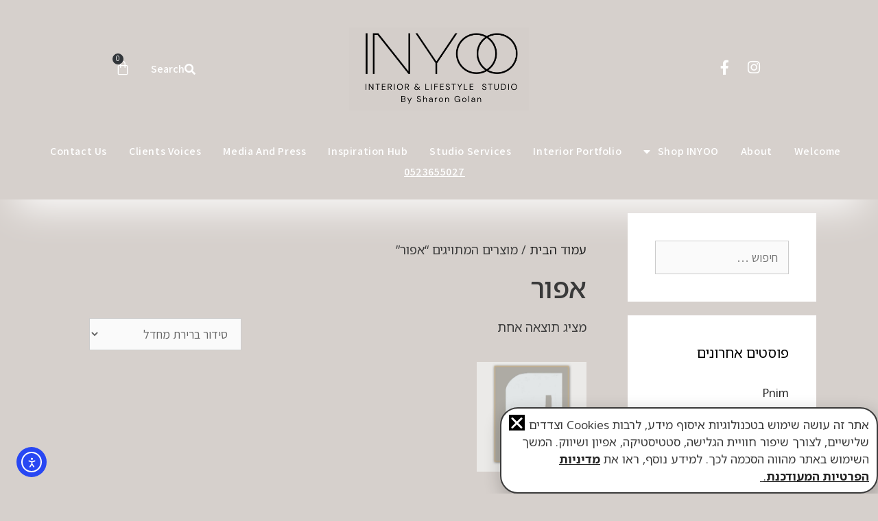

--- FILE ---
content_type: text/html; charset=UTF-8
request_url: https://inyoolifestyle.com/product-tag/%D7%90%D7%A4%D7%95%D7%A8/
body_size: 21282
content:
<!DOCTYPE html>
<html dir="rtl" lang="he-IL">
<head>
	<meta charset="UTF-8">
	<title>אפור &#8211; inyoolifestyle.com</title>
<meta name='robots' content='max-image-preview:large' />
	<style>img:is([sizes="auto" i], [sizes^="auto," i]) { contain-intrinsic-size: 3000px 1500px }</style>
	<meta name="viewport" content="width=device-width, initial-scale=1"><link rel='dns-prefetch' href='//cdn.elementor.com' />
<link rel='dns-prefetch' href='//capi-automation.s3.us-east-2.amazonaws.com' />
<link rel="alternate" type="application/rss+xml" title="inyoolifestyle.com &laquo; פיד‏" href="https://inyoolifestyle.com/feed/" />
<link rel="alternate" type="application/rss+xml" title="inyoolifestyle.com &laquo; פיד תגובות‏" href="https://inyoolifestyle.com/comments/feed/" />
<link rel="alternate" type="application/rss+xml" title="inyoolifestyle.com &laquo; פיד תגית אפור" href="https://inyoolifestyle.com/product-tag/%d7%90%d7%a4%d7%95%d7%a8/feed/" />
<script>
window._wpemojiSettings = {"baseUrl":"https:\/\/s.w.org\/images\/core\/emoji\/16.0.1\/72x72\/","ext":".png","svgUrl":"https:\/\/s.w.org\/images\/core\/emoji\/16.0.1\/svg\/","svgExt":".svg","source":{"concatemoji":"https:\/\/inyoolifestyle.com\/wp-includes\/js\/wp-emoji-release.min.js?ver=6.8.3"}};
/*! This file is auto-generated */
!function(s,n){var o,i,e;function c(e){try{var t={supportTests:e,timestamp:(new Date).valueOf()};sessionStorage.setItem(o,JSON.stringify(t))}catch(e){}}function p(e,t,n){e.clearRect(0,0,e.canvas.width,e.canvas.height),e.fillText(t,0,0);var t=new Uint32Array(e.getImageData(0,0,e.canvas.width,e.canvas.height).data),a=(e.clearRect(0,0,e.canvas.width,e.canvas.height),e.fillText(n,0,0),new Uint32Array(e.getImageData(0,0,e.canvas.width,e.canvas.height).data));return t.every(function(e,t){return e===a[t]})}function u(e,t){e.clearRect(0,0,e.canvas.width,e.canvas.height),e.fillText(t,0,0);for(var n=e.getImageData(16,16,1,1),a=0;a<n.data.length;a++)if(0!==n.data[a])return!1;return!0}function f(e,t,n,a){switch(t){case"flag":return n(e,"\ud83c\udff3\ufe0f\u200d\u26a7\ufe0f","\ud83c\udff3\ufe0f\u200b\u26a7\ufe0f")?!1:!n(e,"\ud83c\udde8\ud83c\uddf6","\ud83c\udde8\u200b\ud83c\uddf6")&&!n(e,"\ud83c\udff4\udb40\udc67\udb40\udc62\udb40\udc65\udb40\udc6e\udb40\udc67\udb40\udc7f","\ud83c\udff4\u200b\udb40\udc67\u200b\udb40\udc62\u200b\udb40\udc65\u200b\udb40\udc6e\u200b\udb40\udc67\u200b\udb40\udc7f");case"emoji":return!a(e,"\ud83e\udedf")}return!1}function g(e,t,n,a){var r="undefined"!=typeof WorkerGlobalScope&&self instanceof WorkerGlobalScope?new OffscreenCanvas(300,150):s.createElement("canvas"),o=r.getContext("2d",{willReadFrequently:!0}),i=(o.textBaseline="top",o.font="600 32px Arial",{});return e.forEach(function(e){i[e]=t(o,e,n,a)}),i}function t(e){var t=s.createElement("script");t.src=e,t.defer=!0,s.head.appendChild(t)}"undefined"!=typeof Promise&&(o="wpEmojiSettingsSupports",i=["flag","emoji"],n.supports={everything:!0,everythingExceptFlag:!0},e=new Promise(function(e){s.addEventListener("DOMContentLoaded",e,{once:!0})}),new Promise(function(t){var n=function(){try{var e=JSON.parse(sessionStorage.getItem(o));if("object"==typeof e&&"number"==typeof e.timestamp&&(new Date).valueOf()<e.timestamp+604800&&"object"==typeof e.supportTests)return e.supportTests}catch(e){}return null}();if(!n){if("undefined"!=typeof Worker&&"undefined"!=typeof OffscreenCanvas&&"undefined"!=typeof URL&&URL.createObjectURL&&"undefined"!=typeof Blob)try{var e="postMessage("+g.toString()+"("+[JSON.stringify(i),f.toString(),p.toString(),u.toString()].join(",")+"));",a=new Blob([e],{type:"text/javascript"}),r=new Worker(URL.createObjectURL(a),{name:"wpTestEmojiSupports"});return void(r.onmessage=function(e){c(n=e.data),r.terminate(),t(n)})}catch(e){}c(n=g(i,f,p,u))}t(n)}).then(function(e){for(var t in e)n.supports[t]=e[t],n.supports.everything=n.supports.everything&&n.supports[t],"flag"!==t&&(n.supports.everythingExceptFlag=n.supports.everythingExceptFlag&&n.supports[t]);n.supports.everythingExceptFlag=n.supports.everythingExceptFlag&&!n.supports.flag,n.DOMReady=!1,n.readyCallback=function(){n.DOMReady=!0}}).then(function(){return e}).then(function(){var e;n.supports.everything||(n.readyCallback(),(e=n.source||{}).concatemoji?t(e.concatemoji):e.wpemoji&&e.twemoji&&(t(e.twemoji),t(e.wpemoji)))}))}((window,document),window._wpemojiSettings);
</script>
<style id='wp-emoji-styles-inline-css'>

	img.wp-smiley, img.emoji {
		display: inline !important;
		border: none !important;
		box-shadow: none !important;
		height: 1em !important;
		width: 1em !important;
		margin: 0 0.07em !important;
		vertical-align: -0.1em !important;
		background: none !important;
		padding: 0 !important;
	}
</style>
<link rel='stylesheet' id='wp-block-library-rtl-css' href='https://inyoolifestyle.com/wp-includes/css/dist/block-library/style-rtl.min.css?ver=6.8.3' media='all' />
<style id='classic-theme-styles-inline-css'>
/*! This file is auto-generated */
.wp-block-button__link{color:#fff;background-color:#32373c;border-radius:9999px;box-shadow:none;text-decoration:none;padding:calc(.667em + 2px) calc(1.333em + 2px);font-size:1.125em}.wp-block-file__button{background:#32373c;color:#fff;text-decoration:none}
</style>
<link rel='stylesheet' id='jet-engine-frontend-css' href='https://inyoolifestyle.com/wp-content/plugins/jet-engine/assets/css/frontend.css?ver=3.7.9.1' media='all' />
<style id='global-styles-inline-css'>
:root{--wp--preset--aspect-ratio--square: 1;--wp--preset--aspect-ratio--4-3: 4/3;--wp--preset--aspect-ratio--3-4: 3/4;--wp--preset--aspect-ratio--3-2: 3/2;--wp--preset--aspect-ratio--2-3: 2/3;--wp--preset--aspect-ratio--16-9: 16/9;--wp--preset--aspect-ratio--9-16: 9/16;--wp--preset--color--black: #000000;--wp--preset--color--cyan-bluish-gray: #abb8c3;--wp--preset--color--white: #ffffff;--wp--preset--color--pale-pink: #f78da7;--wp--preset--color--vivid-red: #cf2e2e;--wp--preset--color--luminous-vivid-orange: #ff6900;--wp--preset--color--luminous-vivid-amber: #fcb900;--wp--preset--color--light-green-cyan: #7bdcb5;--wp--preset--color--vivid-green-cyan: #00d084;--wp--preset--color--pale-cyan-blue: #8ed1fc;--wp--preset--color--vivid-cyan-blue: #0693e3;--wp--preset--color--vivid-purple: #9b51e0;--wp--preset--color--contrast: var(--contrast);--wp--preset--color--contrast-2: var(--contrast-2);--wp--preset--color--contrast-3: var(--contrast-3);--wp--preset--color--base: var(--base);--wp--preset--color--base-2: var(--base-2);--wp--preset--color--base-3: var(--base-3);--wp--preset--color--accent: var(--accent);--wp--preset--gradient--vivid-cyan-blue-to-vivid-purple: linear-gradient(135deg,rgba(6,147,227,1) 0%,rgb(155,81,224) 100%);--wp--preset--gradient--light-green-cyan-to-vivid-green-cyan: linear-gradient(135deg,rgb(122,220,180) 0%,rgb(0,208,130) 100%);--wp--preset--gradient--luminous-vivid-amber-to-luminous-vivid-orange: linear-gradient(135deg,rgba(252,185,0,1) 0%,rgba(255,105,0,1) 100%);--wp--preset--gradient--luminous-vivid-orange-to-vivid-red: linear-gradient(135deg,rgba(255,105,0,1) 0%,rgb(207,46,46) 100%);--wp--preset--gradient--very-light-gray-to-cyan-bluish-gray: linear-gradient(135deg,rgb(238,238,238) 0%,rgb(169,184,195) 100%);--wp--preset--gradient--cool-to-warm-spectrum: linear-gradient(135deg,rgb(74,234,220) 0%,rgb(151,120,209) 20%,rgb(207,42,186) 40%,rgb(238,44,130) 60%,rgb(251,105,98) 80%,rgb(254,248,76) 100%);--wp--preset--gradient--blush-light-purple: linear-gradient(135deg,rgb(255,206,236) 0%,rgb(152,150,240) 100%);--wp--preset--gradient--blush-bordeaux: linear-gradient(135deg,rgb(254,205,165) 0%,rgb(254,45,45) 50%,rgb(107,0,62) 100%);--wp--preset--gradient--luminous-dusk: linear-gradient(135deg,rgb(255,203,112) 0%,rgb(199,81,192) 50%,rgb(65,88,208) 100%);--wp--preset--gradient--pale-ocean: linear-gradient(135deg,rgb(255,245,203) 0%,rgb(182,227,212) 50%,rgb(51,167,181) 100%);--wp--preset--gradient--electric-grass: linear-gradient(135deg,rgb(202,248,128) 0%,rgb(113,206,126) 100%);--wp--preset--gradient--midnight: linear-gradient(135deg,rgb(2,3,129) 0%,rgb(40,116,252) 100%);--wp--preset--font-size--small: 13px;--wp--preset--font-size--medium: 20px;--wp--preset--font-size--large: 36px;--wp--preset--font-size--x-large: 42px;--wp--preset--spacing--20: 0.44rem;--wp--preset--spacing--30: 0.67rem;--wp--preset--spacing--40: 1rem;--wp--preset--spacing--50: 1.5rem;--wp--preset--spacing--60: 2.25rem;--wp--preset--spacing--70: 3.38rem;--wp--preset--spacing--80: 5.06rem;--wp--preset--shadow--natural: 6px 6px 9px rgba(0, 0, 0, 0.2);--wp--preset--shadow--deep: 12px 12px 50px rgba(0, 0, 0, 0.4);--wp--preset--shadow--sharp: 6px 6px 0px rgba(0, 0, 0, 0.2);--wp--preset--shadow--outlined: 6px 6px 0px -3px rgba(255, 255, 255, 1), 6px 6px rgba(0, 0, 0, 1);--wp--preset--shadow--crisp: 6px 6px 0px rgba(0, 0, 0, 1);}:where(.is-layout-flex){gap: 0.5em;}:where(.is-layout-grid){gap: 0.5em;}body .is-layout-flex{display: flex;}.is-layout-flex{flex-wrap: wrap;align-items: center;}.is-layout-flex > :is(*, div){margin: 0;}body .is-layout-grid{display: grid;}.is-layout-grid > :is(*, div){margin: 0;}:where(.wp-block-columns.is-layout-flex){gap: 2em;}:where(.wp-block-columns.is-layout-grid){gap: 2em;}:where(.wp-block-post-template.is-layout-flex){gap: 1.25em;}:where(.wp-block-post-template.is-layout-grid){gap: 1.25em;}.has-black-color{color: var(--wp--preset--color--black) !important;}.has-cyan-bluish-gray-color{color: var(--wp--preset--color--cyan-bluish-gray) !important;}.has-white-color{color: var(--wp--preset--color--white) !important;}.has-pale-pink-color{color: var(--wp--preset--color--pale-pink) !important;}.has-vivid-red-color{color: var(--wp--preset--color--vivid-red) !important;}.has-luminous-vivid-orange-color{color: var(--wp--preset--color--luminous-vivid-orange) !important;}.has-luminous-vivid-amber-color{color: var(--wp--preset--color--luminous-vivid-amber) !important;}.has-light-green-cyan-color{color: var(--wp--preset--color--light-green-cyan) !important;}.has-vivid-green-cyan-color{color: var(--wp--preset--color--vivid-green-cyan) !important;}.has-pale-cyan-blue-color{color: var(--wp--preset--color--pale-cyan-blue) !important;}.has-vivid-cyan-blue-color{color: var(--wp--preset--color--vivid-cyan-blue) !important;}.has-vivid-purple-color{color: var(--wp--preset--color--vivid-purple) !important;}.has-black-background-color{background-color: var(--wp--preset--color--black) !important;}.has-cyan-bluish-gray-background-color{background-color: var(--wp--preset--color--cyan-bluish-gray) !important;}.has-white-background-color{background-color: var(--wp--preset--color--white) !important;}.has-pale-pink-background-color{background-color: var(--wp--preset--color--pale-pink) !important;}.has-vivid-red-background-color{background-color: var(--wp--preset--color--vivid-red) !important;}.has-luminous-vivid-orange-background-color{background-color: var(--wp--preset--color--luminous-vivid-orange) !important;}.has-luminous-vivid-amber-background-color{background-color: var(--wp--preset--color--luminous-vivid-amber) !important;}.has-light-green-cyan-background-color{background-color: var(--wp--preset--color--light-green-cyan) !important;}.has-vivid-green-cyan-background-color{background-color: var(--wp--preset--color--vivid-green-cyan) !important;}.has-pale-cyan-blue-background-color{background-color: var(--wp--preset--color--pale-cyan-blue) !important;}.has-vivid-cyan-blue-background-color{background-color: var(--wp--preset--color--vivid-cyan-blue) !important;}.has-vivid-purple-background-color{background-color: var(--wp--preset--color--vivid-purple) !important;}.has-black-border-color{border-color: var(--wp--preset--color--black) !important;}.has-cyan-bluish-gray-border-color{border-color: var(--wp--preset--color--cyan-bluish-gray) !important;}.has-white-border-color{border-color: var(--wp--preset--color--white) !important;}.has-pale-pink-border-color{border-color: var(--wp--preset--color--pale-pink) !important;}.has-vivid-red-border-color{border-color: var(--wp--preset--color--vivid-red) !important;}.has-luminous-vivid-orange-border-color{border-color: var(--wp--preset--color--luminous-vivid-orange) !important;}.has-luminous-vivid-amber-border-color{border-color: var(--wp--preset--color--luminous-vivid-amber) !important;}.has-light-green-cyan-border-color{border-color: var(--wp--preset--color--light-green-cyan) !important;}.has-vivid-green-cyan-border-color{border-color: var(--wp--preset--color--vivid-green-cyan) !important;}.has-pale-cyan-blue-border-color{border-color: var(--wp--preset--color--pale-cyan-blue) !important;}.has-vivid-cyan-blue-border-color{border-color: var(--wp--preset--color--vivid-cyan-blue) !important;}.has-vivid-purple-border-color{border-color: var(--wp--preset--color--vivid-purple) !important;}.has-vivid-cyan-blue-to-vivid-purple-gradient-background{background: var(--wp--preset--gradient--vivid-cyan-blue-to-vivid-purple) !important;}.has-light-green-cyan-to-vivid-green-cyan-gradient-background{background: var(--wp--preset--gradient--light-green-cyan-to-vivid-green-cyan) !important;}.has-luminous-vivid-amber-to-luminous-vivid-orange-gradient-background{background: var(--wp--preset--gradient--luminous-vivid-amber-to-luminous-vivid-orange) !important;}.has-luminous-vivid-orange-to-vivid-red-gradient-background{background: var(--wp--preset--gradient--luminous-vivid-orange-to-vivid-red) !important;}.has-very-light-gray-to-cyan-bluish-gray-gradient-background{background: var(--wp--preset--gradient--very-light-gray-to-cyan-bluish-gray) !important;}.has-cool-to-warm-spectrum-gradient-background{background: var(--wp--preset--gradient--cool-to-warm-spectrum) !important;}.has-blush-light-purple-gradient-background{background: var(--wp--preset--gradient--blush-light-purple) !important;}.has-blush-bordeaux-gradient-background{background: var(--wp--preset--gradient--blush-bordeaux) !important;}.has-luminous-dusk-gradient-background{background: var(--wp--preset--gradient--luminous-dusk) !important;}.has-pale-ocean-gradient-background{background: var(--wp--preset--gradient--pale-ocean) !important;}.has-electric-grass-gradient-background{background: var(--wp--preset--gradient--electric-grass) !important;}.has-midnight-gradient-background{background: var(--wp--preset--gradient--midnight) !important;}.has-small-font-size{font-size: var(--wp--preset--font-size--small) !important;}.has-medium-font-size{font-size: var(--wp--preset--font-size--medium) !important;}.has-large-font-size{font-size: var(--wp--preset--font-size--large) !important;}.has-x-large-font-size{font-size: var(--wp--preset--font-size--x-large) !important;}
:where(.wp-block-post-template.is-layout-flex){gap: 1.25em;}:where(.wp-block-post-template.is-layout-grid){gap: 1.25em;}
:where(.wp-block-columns.is-layout-flex){gap: 2em;}:where(.wp-block-columns.is-layout-grid){gap: 2em;}
:root :where(.wp-block-pullquote){font-size: 1.5em;line-height: 1.6;}
</style>
<link rel='stylesheet' id='woocommerce-layout-rtl-css' href='https://inyoolifestyle.com/wp-content/plugins/woocommerce/assets/css/woocommerce-layout-rtl.css?ver=10.3.4' media='all' />
<link rel='stylesheet' id='woocommerce-smallscreen-rtl-css' href='https://inyoolifestyle.com/wp-content/plugins/woocommerce/assets/css/woocommerce-smallscreen-rtl.css?ver=10.3.4' media='only screen and (max-width: 768px)' />
<link rel='stylesheet' id='woocommerce-general-rtl-css' href='https://inyoolifestyle.com/wp-content/plugins/woocommerce/assets/css/woocommerce-rtl.css?ver=10.3.4' media='all' />
<style id='woocommerce-general-inline-css'>
.woocommerce .page-header-image-single {display: none;}.woocommerce .entry-content,.woocommerce .product .entry-summary {margin-top: 0;}.related.products {clear: both;}.checkout-subscribe-prompt.clear {visibility: visible;height: initial;width: initial;}@media (max-width:768px) {.woocommerce .woocommerce-ordering,.woocommerce-page .woocommerce-ordering {float: none;}.woocommerce .woocommerce-ordering select {max-width: 100%;}.woocommerce ul.products li.product,.woocommerce-page ul.products li.product,.woocommerce-page[class*=columns-] ul.products li.product,.woocommerce[class*=columns-] ul.products li.product {width: 100%;float: none;}}
</style>
<style id='woocommerce-inline-inline-css'>
.woocommerce form .form-row .required { visibility: visible; }
</style>
<link rel='stylesheet' id='ea11y-widget-fonts-css' href='https://inyoolifestyle.com/wp-content/plugins/pojo-accessibility/assets/build/fonts.css?ver=3.9.0' media='all' />
<link rel='stylesheet' id='ea11y-skip-link-css' href='https://inyoolifestyle.com/wp-content/plugins/pojo-accessibility/assets/build/skip-link.css?ver=3.9.0' media='all' />
<link rel='stylesheet' id='brands-styles-css' href='https://inyoolifestyle.com/wp-content/plugins/woocommerce/assets/css/brands.css?ver=10.3.4' media='all' />
<link rel='stylesheet' id='generate-style-css' href='https://inyoolifestyle.com/wp-content/themes/generatepress/assets/css/all.min.css?ver=3.6.0' media='all' />
<style id='generate-style-inline-css'>
body{background-color:#efefef;color:#3a3a3a;}a{color:#222222;}a:hover, a:focus, a:active{color:#000000;}body .grid-container{max-width:1100px;}.wp-block-group__inner-container{max-width:1100px;margin-left:auto;margin-right:auto;}:root{--contrast:#222222;--contrast-2:#575760;--contrast-3:#b2b2be;--base:#f0f0f0;--base-2:#f7f8f9;--base-3:#ffffff;--accent:#1e73be;}:root .has-contrast-color{color:var(--contrast);}:root .has-contrast-background-color{background-color:var(--contrast);}:root .has-contrast-2-color{color:var(--contrast-2);}:root .has-contrast-2-background-color{background-color:var(--contrast-2);}:root .has-contrast-3-color{color:var(--contrast-3);}:root .has-contrast-3-background-color{background-color:var(--contrast-3);}:root .has-base-color{color:var(--base);}:root .has-base-background-color{background-color:var(--base);}:root .has-base-2-color{color:var(--base-2);}:root .has-base-2-background-color{background-color:var(--base-2);}:root .has-base-3-color{color:var(--base-3);}:root .has-base-3-background-color{background-color:var(--base-3);}:root .has-accent-color{color:var(--accent);}:root .has-accent-background-color{background-color:var(--accent);}body, button, input, select, textarea{font-family:"Assistant";font-weight:400;font-size:18px;}body{line-height:1.5;}.entry-content > [class*="wp-block-"]:not(:last-child):not(.wp-block-heading){margin-bottom:1.5em;}.main-title{font-size:45px;}.main-navigation .main-nav ul ul li a{font-size:14px;}.sidebar .widget, .footer-widgets .widget{font-size:17px;}h1{font-weight:500;font-size:40px;}h2{font-weight:500;font-size:30px;}h3{font-weight:500;font-size:20px;}h4{font-size:inherit;}h5{font-size:inherit;}@media (max-width:768px){.main-title{font-size:30px;}h1{font-size:30px;}h2{font-size:25px;}}.top-bar{background-color:#636363;color:#ffffff;}.top-bar a{color:#ffffff;}.top-bar a:hover{color:#303030;}.site-header{background-color:#ffffff;color:#3a3a3a;}.site-header a{color:#3a3a3a;}.main-title a,.main-title a:hover{color:#222222;}.site-description{color:#757575;}.main-navigation,.main-navigation ul ul{background-color:#222222;}.main-navigation .main-nav ul li a, .main-navigation .menu-toggle, .main-navigation .menu-bar-items{color:#ffffff;}.main-navigation .main-nav ul li:not([class*="current-menu-"]):hover > a, .main-navigation .main-nav ul li:not([class*="current-menu-"]):focus > a, .main-navigation .main-nav ul li.sfHover:not([class*="current-menu-"]) > a, .main-navigation .menu-bar-item:hover > a, .main-navigation .menu-bar-item.sfHover > a{color:#ffffff;background-color:#3f3f3f;}button.menu-toggle:hover,button.menu-toggle:focus,.main-navigation .mobile-bar-items a,.main-navigation .mobile-bar-items a:hover,.main-navigation .mobile-bar-items a:focus{color:#ffffff;}.main-navigation .main-nav ul li[class*="current-menu-"] > a{color:#ffffff;background-color:#3f3f3f;}.navigation-search input[type="search"],.navigation-search input[type="search"]:active, .navigation-search input[type="search"]:focus, .main-navigation .main-nav ul li.search-item.active > a, .main-navigation .menu-bar-items .search-item.active > a{color:#ffffff;background-color:#3f3f3f;}.main-navigation ul ul{background-color:#3f3f3f;}.main-navigation .main-nav ul ul li a{color:#ffffff;}.main-navigation .main-nav ul ul li:not([class*="current-menu-"]):hover > a,.main-navigation .main-nav ul ul li:not([class*="current-menu-"]):focus > a, .main-navigation .main-nav ul ul li.sfHover:not([class*="current-menu-"]) > a{color:#ffffff;background-color:#4f4f4f;}.main-navigation .main-nav ul ul li[class*="current-menu-"] > a{color:#ffffff;background-color:#4f4f4f;}.separate-containers .inside-article, .separate-containers .comments-area, .separate-containers .page-header, .one-container .container, .separate-containers .paging-navigation, .inside-page-header{background-color:#D6D0CC;}.entry-meta{color:#595959;}.entry-meta a{color:#595959;}.entry-meta a:hover{color:#1e73be;}.sidebar .widget{background-color:#ffffff;}.sidebar .widget .widget-title{color:#000000;}.footer-widgets{background-color:#ffffff;}.footer-widgets .widget-title{color:#000000;}.site-info{color:#ffffff;background-color:#222222;}.site-info a{color:#ffffff;}.site-info a:hover{color:#606060;}.footer-bar .widget_nav_menu .current-menu-item a{color:#606060;}input[type="text"],input[type="email"],input[type="url"],input[type="password"],input[type="search"],input[type="tel"],input[type="number"],textarea,select{color:#666666;background-color:#fafafa;border-color:#cccccc;}input[type="text"]:focus,input[type="email"]:focus,input[type="url"]:focus,input[type="password"]:focus,input[type="search"]:focus,input[type="tel"]:focus,input[type="number"]:focus,textarea:focus,select:focus{color:#666666;background-color:#ffffff;border-color:#bfbfbf;}button,html input[type="button"],input[type="reset"],input[type="submit"],a.button,a.wp-block-button__link:not(.has-background){color:#ffffff;background-color:#7e9bb8;}button:hover,html input[type="button"]:hover,input[type="reset"]:hover,input[type="submit"]:hover,a.button:hover,button:focus,html input[type="button"]:focus,input[type="reset"]:focus,input[type="submit"]:focus,a.button:focus,a.wp-block-button__link:not(.has-background):active,a.wp-block-button__link:not(.has-background):focus,a.wp-block-button__link:not(.has-background):hover{color:#ffffff;background-color:#527597;}a.generate-back-to-top{background-color:rgba( 0,0,0,0.4 );color:#ffffff;}a.generate-back-to-top:hover,a.generate-back-to-top:focus{background-color:rgba( 0,0,0,0.6 );color:#ffffff;}:root{--gp-search-modal-bg-color:var(--base-3);--gp-search-modal-text-color:var(--contrast);--gp-search-modal-overlay-bg-color:rgba(0,0,0,0.2);}@media (max-width:768px){.main-navigation .menu-bar-item:hover > a, .main-navigation .menu-bar-item.sfHover > a{background:none;color:#ffffff;}}.inside-top-bar{padding:10px;}.inside-header{padding:40px;}.site-main .wp-block-group__inner-container{padding:40px;}.entry-content .alignwide, body:not(.no-sidebar) .entry-content .alignfull{margin-left:-40px;width:calc(100% + 80px);max-width:calc(100% + 80px);}.rtl .menu-item-has-children .dropdown-menu-toggle{padding-left:20px;}.rtl .main-navigation .main-nav ul li.menu-item-has-children > a{padding-right:20px;}.site-info{padding:20px;}@media (max-width:768px){.separate-containers .inside-article, .separate-containers .comments-area, .separate-containers .page-header, .separate-containers .paging-navigation, .one-container .site-content, .inside-page-header{padding:30px;}.site-main .wp-block-group__inner-container{padding:30px;}.site-info{padding-right:10px;padding-left:10px;}.entry-content .alignwide, body:not(.no-sidebar) .entry-content .alignfull{margin-left:-30px;width:calc(100% + 60px);max-width:calc(100% + 60px);}}/* End cached CSS */@media (max-width:768px){.main-navigation .menu-toggle,.main-navigation .mobile-bar-items,.sidebar-nav-mobile:not(#sticky-placeholder){display:block;}.main-navigation ul,.gen-sidebar-nav{display:none;}[class*="nav-float-"] .site-header .inside-header > *{float:none;clear:both;}}
</style>
<link rel='stylesheet' id='generate-font-icons-css' href='https://inyoolifestyle.com/wp-content/themes/generatepress/assets/css/components/font-icons.min.css?ver=3.6.0' media='all' />
<link rel='stylesheet' id='generate-rtl-css' href='https://inyoolifestyle.com/wp-content/themes/generatepress/assets/css/style-rtl.min.css?ver=3.6.0' media='all' />
<link rel='stylesheet' id='e-animation-fadeIn-css' href='https://inyoolifestyle.com/wp-content/plugins/elementor/assets/lib/animations/styles/fadeIn.min.css?ver=3.33.0' media='all' />
<link rel='stylesheet' id='elementor-frontend-css' href='https://inyoolifestyle.com/wp-content/plugins/elementor/assets/css/frontend-rtl.min.css?ver=3.33.0' media='all' />
<link rel='stylesheet' id='e-popup-css' href='https://inyoolifestyle.com/wp-content/plugins/elementor-pro/assets/css/conditionals/popup.min.css?ver=3.33.1' media='all' />
<link rel='stylesheet' id='widget-heading-css' href='https://inyoolifestyle.com/wp-content/plugins/elementor/assets/css/widget-heading-rtl.min.css?ver=3.33.0' media='all' />
<link rel='stylesheet' id='widget-form-css' href='https://inyoolifestyle.com/wp-content/plugins/elementor-pro/assets/css/widget-form-rtl.min.css?ver=3.33.1' media='all' />
<link rel='stylesheet' id='e-animation-fadeInDown-css' href='https://inyoolifestyle.com/wp-content/plugins/elementor/assets/lib/animations/styles/fadeInDown.min.css?ver=3.33.0' media='all' />
<link rel='stylesheet' id='widget-social-icons-css' href='https://inyoolifestyle.com/wp-content/plugins/elementor/assets/css/widget-social-icons-rtl.min.css?ver=3.33.0' media='all' />
<link rel='stylesheet' id='e-apple-webkit-css' href='https://inyoolifestyle.com/wp-content/plugins/elementor/assets/css/conditionals/apple-webkit.min.css?ver=3.33.0' media='all' />
<link rel='stylesheet' id='widget-image-css' href='https://inyoolifestyle.com/wp-content/plugins/elementor/assets/css/widget-image-rtl.min.css?ver=3.33.0' media='all' />
<link rel='stylesheet' id='widget-woocommerce-menu-cart-css' href='https://inyoolifestyle.com/wp-content/plugins/elementor-pro/assets/css/widget-woocommerce-menu-cart-rtl.min.css?ver=3.33.1' media='all' />
<link rel='stylesheet' id='widget-nav-menu-css' href='https://inyoolifestyle.com/wp-content/plugins/elementor-pro/assets/css/widget-nav-menu-rtl.min.css?ver=3.33.1' media='all' />
<link rel='stylesheet' id='jet-blocks-css' href='https://inyoolifestyle.com/wp-content/uploads/elementor/css/custom-jet-blocks-rtl.css?ver=1.3.21' media='all' />
<link rel='stylesheet' id='elementor-icons-css' href='https://inyoolifestyle.com/wp-content/plugins/elementor/assets/lib/eicons/css/elementor-icons.min.css?ver=5.44.0' media='all' />
<link rel='stylesheet' id='elementor-post-2985-css' href='https://inyoolifestyle.com/wp-content/uploads/elementor/css/post-2985.css?ver=1764604190' media='all' />
<link rel='stylesheet' id='elementor-post-16532-css' href='https://inyoolifestyle.com/wp-content/uploads/elementor/css/post-16532.css?ver=1764604190' media='all' />
<link rel='stylesheet' id='elementor-post-2797-css' href='https://inyoolifestyle.com/wp-content/uploads/elementor/css/post-2797.css?ver=1764604190' media='all' />
<link rel='stylesheet' id='elementor-post-17-css' href='https://inyoolifestyle.com/wp-content/uploads/elementor/css/post-17.css?ver=1764702768' media='all' />
<link rel='stylesheet' id='elementor-post-14-css' href='https://inyoolifestyle.com/wp-content/uploads/elementor/css/post-14.css?ver=1764702768' media='all' />
<link rel='stylesheet' id='elementor-gf-assistant-css' href='https://fonts.googleapis.com/css?family=Assistant:100,100italic,200,200italic,300,300italic,400,400italic,500,500italic,600,600italic,700,700italic,800,800italic,900,900italic&#038;display=auto&#038;subset=hebrew' media='all' />
<link rel='stylesheet' id='elementor-gf-notosanshebrew-css' href='https://fonts.googleapis.com/earlyaccess/notosanshebrew.css' media='all' />
<link rel='stylesheet' id='elementor-icons-shared-0-css' href='https://inyoolifestyle.com/wp-content/plugins/elementor/assets/lib/font-awesome/css/fontawesome.min.css?ver=5.15.3' media='all' />
<link rel='stylesheet' id='elementor-icons-fa-solid-css' href='https://inyoolifestyle.com/wp-content/plugins/elementor/assets/lib/font-awesome/css/solid.min.css?ver=5.15.3' media='all' />
<link rel='stylesheet' id='elementor-icons-fa-brands-css' href='https://inyoolifestyle.com/wp-content/plugins/elementor/assets/lib/font-awesome/css/brands.min.css?ver=5.15.3' media='all' />
<script src="https://inyoolifestyle.com/wp-includes/js/jquery/jquery.min.js?ver=3.7.1" id="jquery-core-js"></script>
<script src="https://inyoolifestyle.com/wp-includes/js/jquery/jquery-migrate.min.js?ver=3.4.1" id="jquery-migrate-js"></script>
<script src="https://inyoolifestyle.com/wp-content/plugins/woocommerce/assets/js/jquery-blockui/jquery.blockUI.min.js?ver=2.7.0-wc.10.3.4" id="wc-jquery-blockui-js" defer data-wp-strategy="defer"></script>
<script src="https://inyoolifestyle.com/wp-content/plugins/woocommerce/assets/js/js-cookie/js.cookie.min.js?ver=2.1.4-wc.10.3.4" id="wc-js-cookie-js" defer data-wp-strategy="defer"></script>
<script id="woocommerce-js-extra">
var woocommerce_params = {"ajax_url":"\/wp-admin\/admin-ajax.php","wc_ajax_url":"\/?wc-ajax=%%endpoint%%","i18n_password_show":"\u05dc\u05d4\u05e6\u05d9\u05d2 \u05e1\u05d9\u05e1\u05de\u05d4","i18n_password_hide":"\u05dc\u05d4\u05e1\u05ea\u05d9\u05e8 \u05e1\u05d9\u05e1\u05de\u05d4"};
</script>
<script src="https://inyoolifestyle.com/wp-content/plugins/woocommerce/assets/js/frontend/woocommerce.min.js?ver=10.3.4" id="woocommerce-js" defer data-wp-strategy="defer"></script>
<link rel="https://api.w.org/" href="https://inyoolifestyle.com/wp-json/" /><link rel="alternate" title="JSON" type="application/json" href="https://inyoolifestyle.com/wp-json/wp/v2/product_tag/177" /><link rel="EditURI" type="application/rsd+xml" title="RSD" href="https://inyoolifestyle.com/xmlrpc.php?rsd" />
<meta name="generator" content="WordPress 6.8.3" />
<meta name="generator" content="WooCommerce 10.3.4" />
	<noscript><style>.woocommerce-product-gallery{ opacity: 1 !important; }</style></noscript>
	<meta name="generator" content="Elementor 3.33.0; features: additional_custom_breakpoints; settings: css_print_method-external, google_font-enabled, font_display-auto">
<!-- Google Tag Manager -->
<script>(function(w,d,s,l,i){w[l]=w[l]||[];w[l].push({'gtm.start':
new Date().getTime(),event:'gtm.js'});var f=d.getElementsByTagName(s)[0],
j=d.createElement(s),dl=l!='dataLayer'?'&l='+l:'';j.async=true;j.src=
'https://www.googletagmanager.com/gtm.js?id='+i+dl;f.parentNode.insertBefore(j,f);
})(window,document,'script','dataLayer','GTM-T4MQKRGB');</script>
<!-- End Google Tag Manager -->
<style>.recentcomments a{display:inline !important;padding:0 !important;margin:0 !important;}</style>			<script  type="text/javascript">
				!function(f,b,e,v,n,t,s){if(f.fbq)return;n=f.fbq=function(){n.callMethod?
					n.callMethod.apply(n,arguments):n.queue.push(arguments)};if(!f._fbq)f._fbq=n;
					n.push=n;n.loaded=!0;n.version='2.0';n.queue=[];t=b.createElement(e);t.async=!0;
					t.src=v;s=b.getElementsByTagName(e)[0];s.parentNode.insertBefore(t,s)}(window,
					document,'script','https://connect.facebook.net/en_US/fbevents.js');
			</script>
			<!-- WooCommerce Facebook Integration Begin -->
			<script  type="text/javascript">

				fbq('init', '747790039061825', {}, {
    "agent": "woocommerce_0-10.3.4-3.5.14"
});

				document.addEventListener( 'DOMContentLoaded', function() {
					// Insert placeholder for events injected when a product is added to the cart through AJAX.
					document.body.insertAdjacentHTML( 'beforeend', '<div class=\"wc-facebook-pixel-event-placeholder\"></div>' );
				}, false );

			</script>
			<!-- WooCommerce Facebook Integration End -->
						<style>
				.e-con.e-parent:nth-of-type(n+4):not(.e-lazyloaded):not(.e-no-lazyload),
				.e-con.e-parent:nth-of-type(n+4):not(.e-lazyloaded):not(.e-no-lazyload) * {
					background-image: none !important;
				}
				@media screen and (max-height: 1024px) {
					.e-con.e-parent:nth-of-type(n+3):not(.e-lazyloaded):not(.e-no-lazyload),
					.e-con.e-parent:nth-of-type(n+3):not(.e-lazyloaded):not(.e-no-lazyload) * {
						background-image: none !important;
					}
				}
				@media screen and (max-height: 640px) {
					.e-con.e-parent:nth-of-type(n+2):not(.e-lazyloaded):not(.e-no-lazyload),
					.e-con.e-parent:nth-of-type(n+2):not(.e-lazyloaded):not(.e-no-lazyload) * {
						background-image: none !important;
					}
				}
			</style>
			<link rel="icon" href="https://inyoolifestyle.com/wp-content/uploads/interior-lifstyle-wide.png" sizes="32x32" />
<link rel="icon" href="https://inyoolifestyle.com/wp-content/uploads/interior-lifstyle-wide.png" sizes="192x192" />
<link rel="apple-touch-icon" href="https://inyoolifestyle.com/wp-content/uploads/interior-lifstyle-wide.png" />
<meta name="msapplication-TileImage" content="https://inyoolifestyle.com/wp-content/uploads/interior-lifstyle-wide.png" />
		<style id="wp-custom-css">
			

.woocommerce ul.products li.product .woocommerce-LoopProduct-link>:not(:first-child){
	margin-top:0px
}

.woocommerce .star-rating span:before, .woocommerce .star-rating:before {
		display:none

}

.products .product .jet-wishlist-button__container {
	display:none
}


.woocommerce[class*=columns-] ul.products li.product {
    width: 100%;
    float: none!important;
    clear: both;
    margin: 0 0 0px;
}

.woocommerce-Price-amount  {
	color:#333333;
    font-family: 'Assistant';
}

.woocommerce ul.products li.product .price {
		color:#333333;
    font-family: 'Assistant';


}



.elementor-wc-products ul.products li.product .button {
	display:none
}

.elementor-element.elementor-element-abaac3a .jet-checkboxes-list__label {
    padding-right: 2px;
    padding-left: 7px;
}



.jet-ajax-search__field[type="search"] {
    width: 100%;
    padding: 9px 15px;
    font-size: 14px;
    line-height: 1.3;
    -webkit-box-sizing: border-box;
    box-sizing: border-box;
    background-color: #fff;
    border: 1px solid #E1E5EB;
    -webkit-transition: 0.2s;
    -o-transition: 0.2s;
    transition: 0.2s;
    text-align: center;
}


.woocommerce .woocommerce-ordering, .woocommerce .woocommerce-result-count{
	margin-bottom:17px
}

#add_payment_method table.cart img, .woocommerce-cart table.cart img, .woocommerce-checkout table.cart img {
    width: 150px;
    box-shadow: none;
}

#post-1169 > div > div > div > div.cart-collaterals > div > h2{
	padding-right: 20px
}


.woocommerce #respond input#submit.disabled, .woocommerce #respond input#submit:disabled, .woocommerce #respond input#submit:disabled[disabled], .woocommerce a.button.disabled, .woocommerce a.button:disabled, .woocommerce a.button:disabled[disabled], .woocommerce button.button.disabled, .woocommerce button.button:disabled, .woocommerce button.button:disabled[disabled], .woocommerce input.button.disabled, .woocommerce input.button:disabled, .woocommerce input.button:disabled[disabled] {
    color: #fff;
    background-color: #fff;
}


.woocommerce div.product.elementor .quantity .qty{
	display:none
}


body.rtl .elementor-1124 .elementor-element.elementor-element-983e00c .quantity + .button {
    margin-right: 0px;
padding-top:10px;
	padding-bottom:10px;
}


.do-quantity-buttons form .quantity:not(.buttons-added):before, .woocommerce form .quantity.buttons-added .minus {
    border-right-width: 1px;
    border-radius: 50px !important;
}

.do-quantity-buttons form .quantity:not(.buttons-added):after, .woocommerce form .quantity.buttons-added .plus {
    border-left-width: 1px;
    border-radius: 50px !important;
}


#add_payment_method table.cart input, .woocommerce-cart table.cart input, .woocommerce-checkout table.cart input {
	border-radius:50px !important
}


.woocommerce table.shop_table tbody th, .woocommerce table.shop_table tfoot td, .woocommerce table.shop_table tfoot th {
    font-weight: 400;
}




#billing_country_field {
	display:none
}







		</style>
		</head>

<body class="rtl archive tax-product_tag term-177 wp-custom-logo wp-embed-responsive wp-theme-generatepress theme-generatepress woocommerce woocommerce-page woocommerce-no-js ally-default right-sidebar nav-below-header separate-containers fluid-header active-footer-widgets-3 nav-aligned-right header-aligned-right dropdown-hover elementor-default elementor-kit-2985" itemtype="https://schema.org/Blog" itemscope>
			<script>
			const onSkipLinkClick = () => {
				const htmlElement = document.querySelector('html');

				htmlElement.style['scroll-behavior'] = 'smooth';

				setTimeout( () => htmlElement.style['scroll-behavior'] = null, 1000 );
			}
			document.addEventListener("DOMContentLoaded", () => {
				if (!document.querySelector('#content')) {
					document.querySelector('.ea11y-skip-to-content-link').remove();
				}
			});
		</script>
		<nav aria-label="Skip to content navigation">
			<a class="ea11y-skip-to-content-link"
				href="#content"
				tabindex="1"
				onclick="onSkipLinkClick()"
			>
				דילוג לתוכן
				<svg width="24" height="24" viewBox="0 0 24 24" fill="none" role="presentation">
					<path d="M18 6V12C18 12.7956 17.6839 13.5587 17.1213 14.1213C16.5587 14.6839 15.7956 15 15 15H5M5 15L9 11M5 15L9 19"
								stroke="black"
								stroke-width="1.5"
								stroke-linecap="round"
								stroke-linejoin="round"
					/>
				</svg>
			</a>
			<div class="ea11y-skip-to-content-backdrop"></div>
		</nav>

		<!-- Google Tag Manager (noscript) -->
<noscript><iframe src="https://www.googletagmanager.com/ns.html?id=GTM-T4MQKRGB"
height="0" width="0" style="display:none;visibility:hidden"></iframe></noscript>
<!-- End Google Tag Manager (noscript) -->
<a class="screen-reader-text skip-link" href="#content" title="לדלג לתוכן">לדלג לתוכן</a>		<header data-elementor-type="header" data-elementor-id="17" class="elementor elementor-17 elementor-location-header" data-elementor-post-type="elementor_library">
					<section class="elementor-section elementor-top-section elementor-element elementor-element-ef8938c elementor-section-boxed elementor-section-height-default elementor-section-height-default" data-id="ef8938c" data-element_type="section" data-settings="{&quot;background_background&quot;:&quot;classic&quot;}">
						<div class="elementor-container elementor-column-gap-default">
					<div class="elementor-column elementor-col-33 elementor-top-column elementor-element elementor-element-f629d72" data-id="f629d72" data-element_type="column">
			<div class="elementor-widget-wrap elementor-element-populated">
						<div class="elementor-element elementor-element-fb105d1 e-grid-align-right elementor-widget__width-auto elementor-shape-rounded elementor-grid-0 elementor-widget elementor-widget-social-icons" data-id="fb105d1" data-element_type="widget" data-widget_type="social-icons.default">
				<div class="elementor-widget-container">
							<div class="elementor-social-icons-wrapper elementor-grid" role="list">
							<span class="elementor-grid-item" role="listitem">
					<a class="elementor-icon elementor-social-icon elementor-social-icon-instagram elementor-repeater-item-1555e96" href="https://www.instagram.com/stories/sharongolan_/" target="_blank">
						<span class="elementor-screen-only">Instagram</span>
						<i aria-hidden="true" class="fab fa-instagram"></i>					</a>
				</span>
							<span class="elementor-grid-item" role="listitem">
					<a class="elementor-icon elementor-social-icon elementor-social-icon-facebook-f elementor-repeater-item-d355bde" href="https://www.facebook.com/sharon.golan.interior.design" target="_blank">
						<span class="elementor-screen-only">Facebook-f</span>
						<i aria-hidden="true" class="fab fa-facebook-f"></i>					</a>
				</span>
					</div>
						</div>
				</div>
				<div class="elementor-element elementor-element-adebfe1 elementor-widget__width-auto elementor-hidden-desktop elementor-hidden-tablet elementor-widget elementor-widget-button" data-id="adebfe1" data-element_type="widget" data-widget_type="button.default">
				<div class="elementor-widget-container">
									<div class="elementor-button-wrapper">
					<a class="elementor-button elementor-button-link elementor-size-sm" href="#elementor-action%3Aaction%3Dpopup%3Aopen%26settings%3DeyJpZCI6IjIyODMiLCJ0b2dnbGUiOnRydWV9">
						<span class="elementor-button-content-wrapper">
						<span class="elementor-button-icon">
				<i aria-hidden="true" class="fas fa-search"></i>			</span>
								</span>
					</a>
				</div>
								</div>
				</div>
					</div>
		</div>
				<div class="elementor-column elementor-col-33 elementor-top-column elementor-element elementor-element-d6229d1" data-id="d6229d1" data-element_type="column">
			<div class="elementor-widget-wrap elementor-element-populated">
						<div class="elementor-element elementor-element-b7c4cd1 elementor-widget elementor-widget-theme-site-logo elementor-widget-image" data-id="b7c4cd1" data-element_type="widget" data-widget_type="theme-site-logo.default">
				<div class="elementor-widget-container">
											<a href="https://inyoolifestyle.com">
			<img fetchpriority="high" width="488" height="226" src="https://inyoolifestyle.com/wp-content/uploads/interior-lifstyle-wide.png" class="attachment-full size-full wp-image-17352" alt="" />				</a>
											</div>
				</div>
					</div>
		</div>
				<div class="elementor-column elementor-col-33 elementor-top-column elementor-element elementor-element-512e42d" data-id="512e42d" data-element_type="column">
			<div class="elementor-widget-wrap elementor-element-populated">
						<div class="elementor-element elementor-element-68f8795 elementor-widget__width-auto elementor-hidden-phone elementor-widget elementor-widget-button" data-id="68f8795" data-element_type="widget" data-widget_type="button.default">
				<div class="elementor-widget-container">
									<div class="elementor-button-wrapper">
					<a class="elementor-button elementor-button-link elementor-size-sm" href="#elementor-action%3Aaction%3Dpopup%3Aopen%26settings%3DeyJpZCI6IjIyODMiLCJ0b2dnbGUiOmZhbHNlfQ%3D%3D">
						<span class="elementor-button-content-wrapper">
						<span class="elementor-button-icon">
				<i aria-hidden="true" class="fas fa-search"></i>			</span>
									<span class="elementor-button-text">Search</span>
					</span>
					</a>
				</div>
								</div>
				</div>
				<div class="elementor-element elementor-element-833780a toggle-icon--bag-medium elementor-widget__width-auto elementor-menu-cart--items-indicator-bubble elementor-menu-cart--cart-type-side-cart elementor-menu-cart--show-remove-button-yes elementor-widget elementor-widget-woocommerce-menu-cart" data-id="833780a" data-element_type="widget" data-settings="{&quot;cart_type&quot;:&quot;side-cart&quot;,&quot;open_cart&quot;:&quot;click&quot;,&quot;automatically_open_cart&quot;:&quot;no&quot;}" data-widget_type="woocommerce-menu-cart.default">
				<div class="elementor-widget-container">
							<div class="elementor-menu-cart__wrapper">
							<div class="elementor-menu-cart__toggle_wrapper">
					<div class="elementor-menu-cart__container elementor-lightbox" aria-hidden="true">
						<div class="elementor-menu-cart__main" aria-hidden="true">
									<div class="elementor-menu-cart__close-button">
					</div>
									<div class="widget_shopping_cart_content">
															</div>
						</div>
					</div>
							<div class="elementor-menu-cart__toggle elementor-button-wrapper">
			<a id="elementor-menu-cart__toggle_button" href="#" class="elementor-menu-cart__toggle_button elementor-button elementor-size-sm" aria-expanded="false">
				<span class="elementor-button-text"><span class="woocommerce-Price-amount amount"><bdi><span class="woocommerce-Price-currencySymbol">&#8362;</span>0.00</bdi></span></span>
				<span class="elementor-button-icon">
					<span class="elementor-button-icon-qty" data-counter="0">0</span>
					<i class="eicon-bag-medium"></i>					<span class="elementor-screen-only">עגלת קניות</span>
				</span>
			</a>
		</div>
						</div>
					</div> <!-- close elementor-menu-cart__wrapper -->
						</div>
				</div>
				<div class="elementor-element elementor-element-eb4b42b elementor-nav-menu--stretch elementor-hidden-desktop elementor-hidden-tablet elementor-widget-mobile__width-auto elementor-nav-menu--dropdown-tablet elementor-nav-menu__text-align-aside elementor-nav-menu--toggle elementor-nav-menu--burger elementor-widget elementor-widget-nav-menu" data-id="eb4b42b" data-element_type="widget" data-settings="{&quot;full_width&quot;:&quot;stretch&quot;,&quot;layout&quot;:&quot;horizontal&quot;,&quot;submenu_icon&quot;:{&quot;value&quot;:&quot;&lt;i class=\&quot;fas fa-caret-down\&quot; aria-hidden=\&quot;true\&quot;&gt;&lt;\/i&gt;&quot;,&quot;library&quot;:&quot;fa-solid&quot;},&quot;toggle&quot;:&quot;burger&quot;}" data-widget_type="nav-menu.default">
				<div class="elementor-widget-container">
								<nav aria-label="תפריט" class="elementor-nav-menu--main elementor-nav-menu__container elementor-nav-menu--layout-horizontal e--pointer-underline e--animation-fade">
				<ul id="menu-1-eb4b42b" class="elementor-nav-menu"><li class="menu-item menu-item-type-post_type menu-item-object-page menu-item-home menu-item-16569"><a href="https://inyoolifestyle.com/" class="elementor-item">Welcome</a></li>
<li class="menu-item menu-item-type-post_type menu-item-object-page menu-item-16579"><a href="https://inyoolifestyle.com/about/" class="elementor-item">About</a></li>
<li class="menu-item menu-item-type-custom menu-item-object-custom menu-item-has-children menu-item-16580"><a href="#" class="elementor-item elementor-item-anchor">Shop INYOO</a>
<ul class="sub-menu elementor-nav-menu--dropdown">
	<li class="menu-item menu-item-type-taxonomy menu-item-object-product_cat menu-item-16584"><a href="https://inyoolifestyle.com/product-category/paper-prints/" class="elementor-sub-item">​Paper Prints</a></li>
	<li class="menu-item menu-item-type-taxonomy menu-item-object-product_cat menu-item-16581"><a href="https://inyoolifestyle.com/product-category/canvases/" class="elementor-sub-item">Canvases</a></li>
	<li class="menu-item menu-item-type-taxonomy menu-item-object-product_cat menu-item-16582"><a href="https://inyoolifestyle.com/product-category/paper-art/" class="elementor-sub-item">Cushions</a></li>
	<li class="menu-item menu-item-type-taxonomy menu-item-object-product_cat menu-item-16583"><a href="https://inyoolifestyle.com/product-category/living/" class="elementor-sub-item">Living</a></li>
	<li class="menu-item menu-item-type-taxonomy menu-item-object-product_cat menu-item-17281"><a href="https://inyoolifestyle.com/product-category/new/" class="elementor-sub-item">New</a></li>
	<li class="menu-item menu-item-type-post_type menu-item-object-page menu-item-16585"><a href="https://inyoolifestyle.com/our-story/" class="elementor-sub-item">What is INYOO?</a></li>
</ul>
</li>
<li class="menu-item menu-item-type-post_type menu-item-object-page menu-item-16587"><a href="https://inyoolifestyle.com/%d7%a4%d7%a8%d7%95%d7%99%d7%99%d7%a7%d7%98%d7%99%d7%9d/" class="elementor-item">Interior Portfolio</a></li>
<li class="menu-item menu-item-type-post_type menu-item-object-page menu-item-16620"><a href="https://inyoolifestyle.com/studio-services/" class="elementor-item">Studio Services</a></li>
<li class="menu-item menu-item-type-post_type menu-item-object-page menu-item-16586"><a href="https://inyoolifestyle.com/%d7%9e%d7%92%d7%96%d7%99%d7%9f/" class="elementor-item">Inspiration Hub</a></li>
<li class="menu-item menu-item-type-post_type menu-item-object-page menu-item-17224"><a href="https://inyoolifestyle.com/media-and-press/" class="elementor-item">Media And Press</a></li>
<li class="menu-item menu-item-type-post_type menu-item-object-page menu-item-16596"><a href="https://inyoolifestyle.com/clients-voices/" class="elementor-item">Clients Voices</a></li>
<li class="menu-item menu-item-type-post_type menu-item-object-page menu-item-16597"><a href="https://inyoolifestyle.com/%d7%99%d7%a6%d7%99%d7%a8%d7%aa-%d7%a7%d7%a9%d7%a8/" class="elementor-item">Contact Us</a></li>
<li class="phonemenu menu-item menu-item-type-custom menu-item-object-custom menu-item-16598"><a href="tel:0523655027" class="elementor-item">0523655027</a></li>
</ul>			</nav>
					<div class="elementor-menu-toggle" role="button" tabindex="0" aria-label="כפתור פתיחת תפריט" aria-expanded="false">
			<i aria-hidden="true" role="presentation" class="elementor-menu-toggle__icon--open eicon-menu-bar"></i><i aria-hidden="true" role="presentation" class="elementor-menu-toggle__icon--close eicon-close"></i>		</div>
					<nav class="elementor-nav-menu--dropdown elementor-nav-menu__container" aria-hidden="true">
				<ul id="menu-2-eb4b42b" class="elementor-nav-menu"><li class="menu-item menu-item-type-post_type menu-item-object-page menu-item-home menu-item-16569"><a href="https://inyoolifestyle.com/" class="elementor-item" tabindex="-1">Welcome</a></li>
<li class="menu-item menu-item-type-post_type menu-item-object-page menu-item-16579"><a href="https://inyoolifestyle.com/about/" class="elementor-item" tabindex="-1">About</a></li>
<li class="menu-item menu-item-type-custom menu-item-object-custom menu-item-has-children menu-item-16580"><a href="#" class="elementor-item elementor-item-anchor" tabindex="-1">Shop INYOO</a>
<ul class="sub-menu elementor-nav-menu--dropdown">
	<li class="menu-item menu-item-type-taxonomy menu-item-object-product_cat menu-item-16584"><a href="https://inyoolifestyle.com/product-category/paper-prints/" class="elementor-sub-item" tabindex="-1">​Paper Prints</a></li>
	<li class="menu-item menu-item-type-taxonomy menu-item-object-product_cat menu-item-16581"><a href="https://inyoolifestyle.com/product-category/canvases/" class="elementor-sub-item" tabindex="-1">Canvases</a></li>
	<li class="menu-item menu-item-type-taxonomy menu-item-object-product_cat menu-item-16582"><a href="https://inyoolifestyle.com/product-category/paper-art/" class="elementor-sub-item" tabindex="-1">Cushions</a></li>
	<li class="menu-item menu-item-type-taxonomy menu-item-object-product_cat menu-item-16583"><a href="https://inyoolifestyle.com/product-category/living/" class="elementor-sub-item" tabindex="-1">Living</a></li>
	<li class="menu-item menu-item-type-taxonomy menu-item-object-product_cat menu-item-17281"><a href="https://inyoolifestyle.com/product-category/new/" class="elementor-sub-item" tabindex="-1">New</a></li>
	<li class="menu-item menu-item-type-post_type menu-item-object-page menu-item-16585"><a href="https://inyoolifestyle.com/our-story/" class="elementor-sub-item" tabindex="-1">What is INYOO?</a></li>
</ul>
</li>
<li class="menu-item menu-item-type-post_type menu-item-object-page menu-item-16587"><a href="https://inyoolifestyle.com/%d7%a4%d7%a8%d7%95%d7%99%d7%99%d7%a7%d7%98%d7%99%d7%9d/" class="elementor-item" tabindex="-1">Interior Portfolio</a></li>
<li class="menu-item menu-item-type-post_type menu-item-object-page menu-item-16620"><a href="https://inyoolifestyle.com/studio-services/" class="elementor-item" tabindex="-1">Studio Services</a></li>
<li class="menu-item menu-item-type-post_type menu-item-object-page menu-item-16586"><a href="https://inyoolifestyle.com/%d7%9e%d7%92%d7%96%d7%99%d7%9f/" class="elementor-item" tabindex="-1">Inspiration Hub</a></li>
<li class="menu-item menu-item-type-post_type menu-item-object-page menu-item-17224"><a href="https://inyoolifestyle.com/media-and-press/" class="elementor-item" tabindex="-1">Media And Press</a></li>
<li class="menu-item menu-item-type-post_type menu-item-object-page menu-item-16596"><a href="https://inyoolifestyle.com/clients-voices/" class="elementor-item" tabindex="-1">Clients Voices</a></li>
<li class="menu-item menu-item-type-post_type menu-item-object-page menu-item-16597"><a href="https://inyoolifestyle.com/%d7%99%d7%a6%d7%99%d7%a8%d7%aa-%d7%a7%d7%a9%d7%a8/" class="elementor-item" tabindex="-1">Contact Us</a></li>
<li class="phonemenu menu-item menu-item-type-custom menu-item-object-custom menu-item-16598"><a href="tel:0523655027" class="elementor-item" tabindex="-1">0523655027</a></li>
</ul>			</nav>
						</div>
				</div>
					</div>
		</div>
					</div>
		</section>
				<section class="elementor-section elementor-top-section elementor-element elementor-element-48ff721 elementor-hidden-tablet elementor-hidden-phone elementor-section-boxed elementor-section-height-default elementor-section-height-default" data-id="48ff721" data-element_type="section" data-settings="{&quot;background_background&quot;:&quot;classic&quot;}">
						<div class="elementor-container elementor-column-gap-default">
					<div class="elementor-column elementor-col-100 elementor-top-column elementor-element elementor-element-e8ef6ab" data-id="e8ef6ab" data-element_type="column">
			<div class="elementor-widget-wrap elementor-element-populated">
						<div class="elementor-element elementor-element-fd99670 elementor-nav-menu__align-center elementor-nav-menu--dropdown-tablet elementor-nav-menu__text-align-aside elementor-nav-menu--toggle elementor-nav-menu--burger elementor-widget elementor-widget-nav-menu" data-id="fd99670" data-element_type="widget" data-settings="{&quot;layout&quot;:&quot;horizontal&quot;,&quot;submenu_icon&quot;:{&quot;value&quot;:&quot;&lt;i class=\&quot;fas fa-caret-down\&quot; aria-hidden=\&quot;true\&quot;&gt;&lt;\/i&gt;&quot;,&quot;library&quot;:&quot;fa-solid&quot;},&quot;toggle&quot;:&quot;burger&quot;}" data-widget_type="nav-menu.default">
				<div class="elementor-widget-container">
								<nav aria-label="תפריט" class="elementor-nav-menu--main elementor-nav-menu__container elementor-nav-menu--layout-horizontal e--pointer-underline e--animation-fade">
				<ul id="menu-1-fd99670" class="elementor-nav-menu"><li class="menu-item menu-item-type-post_type menu-item-object-page menu-item-home menu-item-16569"><a href="https://inyoolifestyle.com/" class="elementor-item">Welcome</a></li>
<li class="menu-item menu-item-type-post_type menu-item-object-page menu-item-16579"><a href="https://inyoolifestyle.com/about/" class="elementor-item">About</a></li>
<li class="menu-item menu-item-type-custom menu-item-object-custom menu-item-has-children menu-item-16580"><a href="#" class="elementor-item elementor-item-anchor">Shop INYOO</a>
<ul class="sub-menu elementor-nav-menu--dropdown">
	<li class="menu-item menu-item-type-taxonomy menu-item-object-product_cat menu-item-16584"><a href="https://inyoolifestyle.com/product-category/paper-prints/" class="elementor-sub-item">​Paper Prints</a></li>
	<li class="menu-item menu-item-type-taxonomy menu-item-object-product_cat menu-item-16581"><a href="https://inyoolifestyle.com/product-category/canvases/" class="elementor-sub-item">Canvases</a></li>
	<li class="menu-item menu-item-type-taxonomy menu-item-object-product_cat menu-item-16582"><a href="https://inyoolifestyle.com/product-category/paper-art/" class="elementor-sub-item">Cushions</a></li>
	<li class="menu-item menu-item-type-taxonomy menu-item-object-product_cat menu-item-16583"><a href="https://inyoolifestyle.com/product-category/living/" class="elementor-sub-item">Living</a></li>
	<li class="menu-item menu-item-type-taxonomy menu-item-object-product_cat menu-item-17281"><a href="https://inyoolifestyle.com/product-category/new/" class="elementor-sub-item">New</a></li>
	<li class="menu-item menu-item-type-post_type menu-item-object-page menu-item-16585"><a href="https://inyoolifestyle.com/our-story/" class="elementor-sub-item">What is INYOO?</a></li>
</ul>
</li>
<li class="menu-item menu-item-type-post_type menu-item-object-page menu-item-16587"><a href="https://inyoolifestyle.com/%d7%a4%d7%a8%d7%95%d7%99%d7%99%d7%a7%d7%98%d7%99%d7%9d/" class="elementor-item">Interior Portfolio</a></li>
<li class="menu-item menu-item-type-post_type menu-item-object-page menu-item-16620"><a href="https://inyoolifestyle.com/studio-services/" class="elementor-item">Studio Services</a></li>
<li class="menu-item menu-item-type-post_type menu-item-object-page menu-item-16586"><a href="https://inyoolifestyle.com/%d7%9e%d7%92%d7%96%d7%99%d7%9f/" class="elementor-item">Inspiration Hub</a></li>
<li class="menu-item menu-item-type-post_type menu-item-object-page menu-item-17224"><a href="https://inyoolifestyle.com/media-and-press/" class="elementor-item">Media And Press</a></li>
<li class="menu-item menu-item-type-post_type menu-item-object-page menu-item-16596"><a href="https://inyoolifestyle.com/clients-voices/" class="elementor-item">Clients Voices</a></li>
<li class="menu-item menu-item-type-post_type menu-item-object-page menu-item-16597"><a href="https://inyoolifestyle.com/%d7%99%d7%a6%d7%99%d7%a8%d7%aa-%d7%a7%d7%a9%d7%a8/" class="elementor-item">Contact Us</a></li>
<li class="phonemenu menu-item menu-item-type-custom menu-item-object-custom menu-item-16598"><a href="tel:0523655027" class="elementor-item">0523655027</a></li>
</ul>			</nav>
					<div class="elementor-menu-toggle" role="button" tabindex="0" aria-label="כפתור פתיחת תפריט" aria-expanded="false">
			<i aria-hidden="true" role="presentation" class="elementor-menu-toggle__icon--open eicon-menu-bar"></i><i aria-hidden="true" role="presentation" class="elementor-menu-toggle__icon--close eicon-close"></i>		</div>
					<nav class="elementor-nav-menu--dropdown elementor-nav-menu__container" aria-hidden="true">
				<ul id="menu-2-fd99670" class="elementor-nav-menu"><li class="menu-item menu-item-type-post_type menu-item-object-page menu-item-home menu-item-16569"><a href="https://inyoolifestyle.com/" class="elementor-item" tabindex="-1">Welcome</a></li>
<li class="menu-item menu-item-type-post_type menu-item-object-page menu-item-16579"><a href="https://inyoolifestyle.com/about/" class="elementor-item" tabindex="-1">About</a></li>
<li class="menu-item menu-item-type-custom menu-item-object-custom menu-item-has-children menu-item-16580"><a href="#" class="elementor-item elementor-item-anchor" tabindex="-1">Shop INYOO</a>
<ul class="sub-menu elementor-nav-menu--dropdown">
	<li class="menu-item menu-item-type-taxonomy menu-item-object-product_cat menu-item-16584"><a href="https://inyoolifestyle.com/product-category/paper-prints/" class="elementor-sub-item" tabindex="-1">​Paper Prints</a></li>
	<li class="menu-item menu-item-type-taxonomy menu-item-object-product_cat menu-item-16581"><a href="https://inyoolifestyle.com/product-category/canvases/" class="elementor-sub-item" tabindex="-1">Canvases</a></li>
	<li class="menu-item menu-item-type-taxonomy menu-item-object-product_cat menu-item-16582"><a href="https://inyoolifestyle.com/product-category/paper-art/" class="elementor-sub-item" tabindex="-1">Cushions</a></li>
	<li class="menu-item menu-item-type-taxonomy menu-item-object-product_cat menu-item-16583"><a href="https://inyoolifestyle.com/product-category/living/" class="elementor-sub-item" tabindex="-1">Living</a></li>
	<li class="menu-item menu-item-type-taxonomy menu-item-object-product_cat menu-item-17281"><a href="https://inyoolifestyle.com/product-category/new/" class="elementor-sub-item" tabindex="-1">New</a></li>
	<li class="menu-item menu-item-type-post_type menu-item-object-page menu-item-16585"><a href="https://inyoolifestyle.com/our-story/" class="elementor-sub-item" tabindex="-1">What is INYOO?</a></li>
</ul>
</li>
<li class="menu-item menu-item-type-post_type menu-item-object-page menu-item-16587"><a href="https://inyoolifestyle.com/%d7%a4%d7%a8%d7%95%d7%99%d7%99%d7%a7%d7%98%d7%99%d7%9d/" class="elementor-item" tabindex="-1">Interior Portfolio</a></li>
<li class="menu-item menu-item-type-post_type menu-item-object-page menu-item-16620"><a href="https://inyoolifestyle.com/studio-services/" class="elementor-item" tabindex="-1">Studio Services</a></li>
<li class="menu-item menu-item-type-post_type menu-item-object-page menu-item-16586"><a href="https://inyoolifestyle.com/%d7%9e%d7%92%d7%96%d7%99%d7%9f/" class="elementor-item" tabindex="-1">Inspiration Hub</a></li>
<li class="menu-item menu-item-type-post_type menu-item-object-page menu-item-17224"><a href="https://inyoolifestyle.com/media-and-press/" class="elementor-item" tabindex="-1">Media And Press</a></li>
<li class="menu-item menu-item-type-post_type menu-item-object-page menu-item-16596"><a href="https://inyoolifestyle.com/clients-voices/" class="elementor-item" tabindex="-1">Clients Voices</a></li>
<li class="menu-item menu-item-type-post_type menu-item-object-page menu-item-16597"><a href="https://inyoolifestyle.com/%d7%99%d7%a6%d7%99%d7%a8%d7%aa-%d7%a7%d7%a9%d7%a8/" class="elementor-item" tabindex="-1">Contact Us</a></li>
<li class="phonemenu menu-item menu-item-type-custom menu-item-object-custom menu-item-16598"><a href="tel:0523655027" class="elementor-item" tabindex="-1">0523655027</a></li>
</ul>			</nav>
						</div>
				</div>
					</div>
		</div>
					</div>
		</section>
				</header>
		
	<div class="site grid-container container hfeed grid-parent" id="page">
				<div class="site-content" id="content">
					<div class="content-area grid-parent mobile-grid-100 grid-75 tablet-grid-75" id="primary">
			<main class="site-main" id="main">
								<div class="woocommerce-archive-wrapper">
					<div class="inside-article">
												<div class="entry-content" itemprop="text">
		<nav class="woocommerce-breadcrumb" aria-label="Breadcrumb"><a href="https://inyoolifestyle.com">עמוד הבית</a>&nbsp;&#47;&nbsp;מוצרים המתויגים &ldquo;אפור&rdquo;</nav><header class="woocommerce-products-header">
			<h1 class="woocommerce-products-header__title page-title">אפור</h1>
	
	</header>
<div class="woocommerce-notices-wrapper"></div><p class="woocommerce-result-count" role="alert" aria-relevant="all" >
	מציג תוצאה אחת</p>
<form class="woocommerce-ordering" method="get">
		<select
		name="orderby"
		class="orderby"
					aria-label="הזמנה בחנות"
			>
					<option value="menu_order"  selected='selected'>סידור ברירת מחדל</option>
					<option value="popularity" >למיין לפי פופולריות</option>
					<option value="rating" >למיין לפי דירוג ממוצע</option>
					<option value="date" >למיין לפי המעודכן ביותר</option>
					<option value="price" >למיין מהזול ליקר</option>
					<option value="price-desc" >למיין מהיקר לזול</option>
					<option value="oldest_to_recent" >Oldest to most recent</option>
					<option value="recent_to_oldest" >Recent to most oldest</option>
			</select>
	<input type="hidden" name="paged" value="1" />
	</form>
<ul class="products columns-4">
<li class="product type-product post-9330 status-publish first instock product_cat-canvases product_tag-abstract-painting product_tag-177 product_tag-178 product_tag-156 product_tag-180 product_tag-119 product_tag-76 product_tag-75 product_tag-179 product_tag-101 product_tag-102 product_tag-117 has-post-thumbnail shipping-taxable purchasable product-type-variable">
	<a href="https://inyoolifestyle.com/product/kitten/" class="woocommerce-LoopProduct-link woocommerce-loop-product__link"><img width="700" height="700" src="https://inyoolifestyle.com/wp-content/uploads/kitten-700x700.jpg" class="attachment-woocommerce_thumbnail size-woocommerce_thumbnail" alt="kitten" decoding="async" srcset="https://inyoolifestyle.com/wp-content/uploads/kitten-700x700.jpg 700w, https://inyoolifestyle.com/wp-content/uploads/kitten-300x300.jpg 300w, https://inyoolifestyle.com/wp-content/uploads/kitten-1024x1024.jpg 1024w, https://inyoolifestyle.com/wp-content/uploads/kitten-150x150.jpg 150w, https://inyoolifestyle.com/wp-content/uploads/kitten-768x768.jpg 768w, https://inyoolifestyle.com/wp-content/uploads/kitten-100x100.jpg 100w, https://inyoolifestyle.com/wp-content/uploads/kitten.jpg 1200w" sizes="(max-width: 700px) 100vw, 700px" /><h2 class="woocommerce-loop-product__title">kitten</h2>
	<span class="price">החל מ: <span class="woocommerce-Price-amount amount"><bdi><span class="woocommerce-Price-currencySymbol">&#8362;</span>775.00</bdi></span></span>
</a><a href="https://inyoolifestyle.com/product/kitten/" aria-describedby="woocommerce_loop_add_to_cart_link_describedby_9330" data-quantity="1" class="button product_type_variable add_to_cart_button" data-product_id="9330" data-product_sku="" aria-label="הצגת אפשרויות עבור &quot;kitten&quot;" rel="nofollow">בחר אפשרויות</a>	<span id="woocommerce_loop_add_to_cart_link_describedby_9330" class="screen-reader-text">
		למוצר זה יש מספר סוגים. ניתן לבחור את האפשרויות בעמוד המוצר	</span>
</li>
</ul>
						</div>
											</div>
				</div>
							</main>
		</div>
		<div class="widget-area sidebar is-right-sidebar grid-25 tablet-grid-25 grid-parent" id="right-sidebar">
	<div class="inside-right-sidebar">
		<aside id="search-2" class="widget inner-padding widget_search"><form method="get" class="search-form" action="https://inyoolifestyle.com/">
	<label>
		<span class="screen-reader-text">חיפוש:</span>
		<input type="search" class="search-field" placeholder="חיפוש &hellip;" value="" name="s" title="חיפוש:">
	</label>
	<input type="submit" class="search-submit" value="חיפוש"></form>
</aside>
		<aside id="recent-posts-2" class="widget inner-padding widget_recent_entries">
		<h2 class="widget-title">פוסטים אחרונים</h2>
		<ul>
											<li>
					<a href="https://inyoolifestyle.com/pnim/">Pnim</a>
									</li>
											<li>
					<a href="https://inyoolifestyle.com/ynet-%d7%a2%d7%99%d7%a6%d7%95%d7%91-%d7%95%d7%90%d7%93%d7%a8%d7%99%d7%9b%d7%9c%d7%95%d7%aa-%d7%94%d7%91%d7%99%d7%aa-%d7%91%d7%a8%d7%9e%d7%aa-%d7%97%d7%9f/">ynet עיצוב ואדריכלות הבית ברמת חן</a>
									</li>
											<li>
					<a href="https://inyoolifestyle.com/%d7%93%d7%95%d7%92%d7%9e%d7%90/">דוגמא</a>
									</li>
											<li>
					<a href="https://inyoolifestyle.com/3-%d7%94%d7%9b%d7%95%d7%97%d7%95%d7%aa-%d7%9c%d7%92%d7%a8%d7%95%d7%9d-%d7%9c%d7%9e%d7%94-%d7%a9%d7%90%d7%aa%d7%9d-%d7%a8%d7%95%d7%a6%d7%99%d7%9d-%d7%9c%d7%a7%d7%a8%d7%95%d7%aa/">3 הכוחות לגרום למה שאתם רוצים לקרות</a>
									</li>
											<li>
					<a href="https://inyoolifestyle.com/%d7%aa%d7%90%d7%95%d7%a8%d7%99%d7%99%d7%aa-%d7%94%d7%97%d7%9e%d7%a9-%d7%9c%d7%a9%d7%93%d7%a8%d7%95%d7%92-%d7%94%d7%91%d7%99%d7%aa/">תאוריית החמש לשדרוג הבית</a>
									</li>
					</ul>

		</aside><aside id="recent-comments-2" class="widget inner-padding widget_recent_comments"><h2 class="widget-title">תגובות אחרונות</h2><ul id="recentcomments"></ul></aside>	</div>
</div>

	</div>
</div>


<div class="site-footer">
			<footer data-elementor-type="footer" data-elementor-id="14" class="elementor elementor-14 elementor-location-footer" data-elementor-post-type="elementor_library">
					<section class="elementor-section elementor-top-section elementor-element elementor-element-caf8a66 elementor-reverse-mobile elementor-section-boxed elementor-section-height-default elementor-section-height-default" data-id="caf8a66" data-element_type="section" data-settings="{&quot;background_background&quot;:&quot;classic&quot;}">
						<div class="elementor-container elementor-column-gap-default">
					<div class="elementor-column elementor-col-33 elementor-top-column elementor-element elementor-element-ba5209d" data-id="ba5209d" data-element_type="column">
			<div class="elementor-widget-wrap elementor-element-populated">
						<div class="elementor-element elementor-element-c710043 elementor-nav-menu__align-start elementor-nav-menu--dropdown-none elementor-widget__width-auto elementor-widget elementor-widget-nav-menu" data-id="c710043" data-element_type="widget" data-settings="{&quot;layout&quot;:&quot;vertical&quot;,&quot;submenu_icon&quot;:{&quot;value&quot;:&quot;&lt;i class=\&quot;\&quot; aria-hidden=\&quot;true\&quot;&gt;&lt;\/i&gt;&quot;,&quot;library&quot;:&quot;&quot;}}" data-widget_type="nav-menu.default">
				<div class="elementor-widget-container">
								<nav aria-label="תפריט" class="elementor-nav-menu--main elementor-nav-menu__container elementor-nav-menu--layout-vertical e--pointer-underline e--animation-none">
				<ul id="menu-1-c710043" class="elementor-nav-menu sm-vertical"><li class="menu-item menu-item-type-post_type menu-item-object-page menu-item-home menu-item-16569"><a href="https://inyoolifestyle.com/" class="elementor-item">Welcome</a></li>
<li class="menu-item menu-item-type-post_type menu-item-object-page menu-item-16579"><a href="https://inyoolifestyle.com/about/" class="elementor-item">About</a></li>
<li class="menu-item menu-item-type-custom menu-item-object-custom menu-item-has-children menu-item-16580"><a href="#" class="elementor-item elementor-item-anchor">Shop INYOO</a>
<ul class="sub-menu elementor-nav-menu--dropdown">
	<li class="menu-item menu-item-type-taxonomy menu-item-object-product_cat menu-item-16584"><a href="https://inyoolifestyle.com/product-category/paper-prints/" class="elementor-sub-item">​Paper Prints</a></li>
	<li class="menu-item menu-item-type-taxonomy menu-item-object-product_cat menu-item-16581"><a href="https://inyoolifestyle.com/product-category/canvases/" class="elementor-sub-item">Canvases</a></li>
	<li class="menu-item menu-item-type-taxonomy menu-item-object-product_cat menu-item-16582"><a href="https://inyoolifestyle.com/product-category/paper-art/" class="elementor-sub-item">Cushions</a></li>
	<li class="menu-item menu-item-type-taxonomy menu-item-object-product_cat menu-item-16583"><a href="https://inyoolifestyle.com/product-category/living/" class="elementor-sub-item">Living</a></li>
	<li class="menu-item menu-item-type-taxonomy menu-item-object-product_cat menu-item-17281"><a href="https://inyoolifestyle.com/product-category/new/" class="elementor-sub-item">New</a></li>
	<li class="menu-item menu-item-type-post_type menu-item-object-page menu-item-16585"><a href="https://inyoolifestyle.com/our-story/" class="elementor-sub-item">What is INYOO?</a></li>
</ul>
</li>
<li class="menu-item menu-item-type-post_type menu-item-object-page menu-item-16587"><a href="https://inyoolifestyle.com/%d7%a4%d7%a8%d7%95%d7%99%d7%99%d7%a7%d7%98%d7%99%d7%9d/" class="elementor-item">Interior Portfolio</a></li>
<li class="menu-item menu-item-type-post_type menu-item-object-page menu-item-16620"><a href="https://inyoolifestyle.com/studio-services/" class="elementor-item">Studio Services</a></li>
<li class="menu-item menu-item-type-post_type menu-item-object-page menu-item-16586"><a href="https://inyoolifestyle.com/%d7%9e%d7%92%d7%96%d7%99%d7%9f/" class="elementor-item">Inspiration Hub</a></li>
<li class="menu-item menu-item-type-post_type menu-item-object-page menu-item-17224"><a href="https://inyoolifestyle.com/media-and-press/" class="elementor-item">Media And Press</a></li>
<li class="menu-item menu-item-type-post_type menu-item-object-page menu-item-16596"><a href="https://inyoolifestyle.com/clients-voices/" class="elementor-item">Clients Voices</a></li>
<li class="menu-item menu-item-type-post_type menu-item-object-page menu-item-16597"><a href="https://inyoolifestyle.com/%d7%99%d7%a6%d7%99%d7%a8%d7%aa-%d7%a7%d7%a9%d7%a8/" class="elementor-item">Contact Us</a></li>
<li class="phonemenu menu-item menu-item-type-custom menu-item-object-custom menu-item-16598"><a href="tel:0523655027" class="elementor-item">0523655027</a></li>
</ul>			</nav>
						<nav class="elementor-nav-menu--dropdown elementor-nav-menu__container" aria-hidden="true">
				<ul id="menu-2-c710043" class="elementor-nav-menu sm-vertical"><li class="menu-item menu-item-type-post_type menu-item-object-page menu-item-home menu-item-16569"><a href="https://inyoolifestyle.com/" class="elementor-item" tabindex="-1">Welcome</a></li>
<li class="menu-item menu-item-type-post_type menu-item-object-page menu-item-16579"><a href="https://inyoolifestyle.com/about/" class="elementor-item" tabindex="-1">About</a></li>
<li class="menu-item menu-item-type-custom menu-item-object-custom menu-item-has-children menu-item-16580"><a href="#" class="elementor-item elementor-item-anchor" tabindex="-1">Shop INYOO</a>
<ul class="sub-menu elementor-nav-menu--dropdown">
	<li class="menu-item menu-item-type-taxonomy menu-item-object-product_cat menu-item-16584"><a href="https://inyoolifestyle.com/product-category/paper-prints/" class="elementor-sub-item" tabindex="-1">​Paper Prints</a></li>
	<li class="menu-item menu-item-type-taxonomy menu-item-object-product_cat menu-item-16581"><a href="https://inyoolifestyle.com/product-category/canvases/" class="elementor-sub-item" tabindex="-1">Canvases</a></li>
	<li class="menu-item menu-item-type-taxonomy menu-item-object-product_cat menu-item-16582"><a href="https://inyoolifestyle.com/product-category/paper-art/" class="elementor-sub-item" tabindex="-1">Cushions</a></li>
	<li class="menu-item menu-item-type-taxonomy menu-item-object-product_cat menu-item-16583"><a href="https://inyoolifestyle.com/product-category/living/" class="elementor-sub-item" tabindex="-1">Living</a></li>
	<li class="menu-item menu-item-type-taxonomy menu-item-object-product_cat menu-item-17281"><a href="https://inyoolifestyle.com/product-category/new/" class="elementor-sub-item" tabindex="-1">New</a></li>
	<li class="menu-item menu-item-type-post_type menu-item-object-page menu-item-16585"><a href="https://inyoolifestyle.com/our-story/" class="elementor-sub-item" tabindex="-1">What is INYOO?</a></li>
</ul>
</li>
<li class="menu-item menu-item-type-post_type menu-item-object-page menu-item-16587"><a href="https://inyoolifestyle.com/%d7%a4%d7%a8%d7%95%d7%99%d7%99%d7%a7%d7%98%d7%99%d7%9d/" class="elementor-item" tabindex="-1">Interior Portfolio</a></li>
<li class="menu-item menu-item-type-post_type menu-item-object-page menu-item-16620"><a href="https://inyoolifestyle.com/studio-services/" class="elementor-item" tabindex="-1">Studio Services</a></li>
<li class="menu-item menu-item-type-post_type menu-item-object-page menu-item-16586"><a href="https://inyoolifestyle.com/%d7%9e%d7%92%d7%96%d7%99%d7%9f/" class="elementor-item" tabindex="-1">Inspiration Hub</a></li>
<li class="menu-item menu-item-type-post_type menu-item-object-page menu-item-17224"><a href="https://inyoolifestyle.com/media-and-press/" class="elementor-item" tabindex="-1">Media And Press</a></li>
<li class="menu-item menu-item-type-post_type menu-item-object-page menu-item-16596"><a href="https://inyoolifestyle.com/clients-voices/" class="elementor-item" tabindex="-1">Clients Voices</a></li>
<li class="menu-item menu-item-type-post_type menu-item-object-page menu-item-16597"><a href="https://inyoolifestyle.com/%d7%99%d7%a6%d7%99%d7%a8%d7%aa-%d7%a7%d7%a9%d7%a8/" class="elementor-item" tabindex="-1">Contact Us</a></li>
<li class="phonemenu menu-item menu-item-type-custom menu-item-object-custom menu-item-16598"><a href="tel:0523655027" class="elementor-item" tabindex="-1">0523655027</a></li>
</ul>			</nav>
						</div>
				</div>
				<div class="elementor-element elementor-element-f4b03dd elementor-align-right elementor-mobile-align-right elementor-widget elementor-widget-button" data-id="f4b03dd" data-element_type="widget" data-widget_type="button.default">
				<div class="elementor-widget-container">
									<div class="elementor-button-wrapper">
					<a class="elementor-button elementor-button-link elementor-size-sm" href="https://inyoolifestyle.com/privacy-policy/">
						<span class="elementor-button-content-wrapper">
									<span class="elementor-button-text">תקנון</span>
					</span>
					</a>
				</div>
								</div>
				</div>
				<div class="elementor-element elementor-element-b8f7323 elementor-align-right elementor-mobile-align-right elementor-widget elementor-widget-button" data-id="b8f7323" data-element_type="widget" data-widget_type="button.default">
				<div class="elementor-widget-container">
									<div class="elementor-button-wrapper">
					<a class="elementor-button elementor-button-link elementor-size-sm" href="https://inyoolifestyle.com/privacy-policy-inyoo/">
						<span class="elementor-button-content-wrapper">
									<span class="elementor-button-text">מדיניות פרטיות</span>
					</span>
					</a>
				</div>
								</div>
				</div>
					</div>
		</div>
				<div class="elementor-column elementor-col-33 elementor-top-column elementor-element elementor-element-f880b41" data-id="f880b41" data-element_type="column">
			<div class="elementor-widget-wrap elementor-element-populated">
						<section class="elementor-section elementor-inner-section elementor-element elementor-element-d8d4bfb elementor-section-boxed elementor-section-height-default elementor-section-height-default" data-id="d8d4bfb" data-element_type="section" data-settings="{&quot;background_background&quot;:&quot;classic&quot;}">
						<div class="elementor-container elementor-column-gap-default">
					<div class="elementor-column elementor-col-100 elementor-inner-column elementor-element elementor-element-499056a" data-id="499056a" data-element_type="column">
			<div class="elementor-widget-wrap elementor-element-populated">
						<div class="elementor-element elementor-element-c449e4d elementor-widget elementor-widget-heading" data-id="c449e4d" data-element_type="widget" data-widget_type="heading.default">
				<div class="elementor-widget-container">
					<h2 class="elementor-heading-title elementor-size-default">הצטרפו לרשימת התפוצה שלנו</h2>				</div>
				</div>
				<div class="elementor-element elementor-element-d5cbbd0 elementor-widget elementor-widget-text-editor" data-id="d5cbbd0" data-element_type="widget" data-widget_type="text-editor.default">
				<div class="elementor-widget-container">
									<p>קבלו עדכונים על מוצרים חדשים, הנחות והטבות מיוחדות לרשומים!<br />אנו מבטיחים לא לשגע אתכם&#8230; </p>								</div>
				</div>
				<div class="elementor-element elementor-element-27e8216 elementor-button-align-stretch elementor-widget elementor-widget-form" data-id="27e8216" data-element_type="widget" data-settings="{&quot;button_width&quot;:&quot;20&quot;,&quot;button_width_mobile&quot;:&quot;20&quot;,&quot;step_next_label&quot;:&quot;\u05d4\u05d1\u05d0&quot;,&quot;step_previous_label&quot;:&quot;\u05d4\u05e7\u05d5\u05d3\u05dd&quot;,&quot;step_type&quot;:&quot;number_text&quot;,&quot;step_icon_shape&quot;:&quot;circle&quot;}" data-widget_type="form.default">
				<div class="elementor-widget-container">
							<form class="elementor-form" method="post" name="New Form" aria-label="New Form">
			<input type="hidden" name="post_id" value="14"/>
			<input type="hidden" name="form_id" value="27e8216"/>
			<input type="hidden" name="referer_title" value="Calm rolling stones" />

							<input type="hidden" name="queried_id" value="10389"/>
			
			<div class="elementor-form-fields-wrapper elementor-labels-">
								<div class="elementor-field-type-email elementor-field-group elementor-column elementor-field-group-email elementor-col-80 elementor-sm-80 elementor-field-required">
												<label for="form-field-email" class="elementor-field-label elementor-screen-only">
								כתובת האימייל שלך							</label>
														<input size="1" type="email" name="form_fields[email]" id="form-field-email" class="elementor-field elementor-size-sm  elementor-field-textual" placeholder="כתובת האימייל שלך" required="required">
											</div>
								<div class="elementor-field-type-acceptance elementor-field-group elementor-column elementor-field-group-field_78cd47d elementor-col-100 elementor-field-required">
												<label for="form-field-field_78cd47d" class="elementor-field-label elementor-screen-only">
								אישור מדיניות							</label>
								<div class="elementor-field-subgroup">
			<span class="elementor-field-option">
				<input type="checkbox" name="form_fields[field_78cd47d]" id="form-field-field_78cd47d" class="elementor-field elementor-size-sm  elementor-acceptance-field" required="required">
				<label for="form-field-field_78cd47d"><span>אני מאשר/ת שימוש בפרטים בהתאם ל<b><a href="https://inyoolifestyle.com/privacy-policy-inyoo/" target="_blank">מדיניות הפרטיות</a></b></span></label>			</span>
		</div>
						</div>
								<div class="elementor-field-group elementor-column elementor-field-type-submit elementor-col-20 e-form__buttons elementor-sm-20">
					<button class="elementor-button elementor-size-sm" type="submit">
						<span class="elementor-button-content-wrapper">
															<span class="elementor-button-icon">
									<i aria-hidden="true" class="fas fa-long-arrow-alt-left"></i>																			<span class="elementor-screen-only">שליחה</span>
																	</span>
																				</span>
					</button>
				</div>
			</div>
		</form>
						</div>
				</div>
					</div>
		</div>
					</div>
		</section>
					</div>
		</div>
				<div class="elementor-column elementor-col-33 elementor-top-column elementor-element elementor-element-676cfe9" data-id="676cfe9" data-element_type="column">
			<div class="elementor-widget-wrap elementor-element-populated">
						<div class="elementor-element elementor-element-f3e7d55 elementor-widget elementor-widget-heading" data-id="f3e7d55" data-element_type="widget" data-widget_type="heading.default">
				<div class="elementor-widget-container">
					<h2 class="elementor-heading-title elementor-size-default">עקבו אחרינו</h2>				</div>
				</div>
				<div class="elementor-element elementor-element-338ebd8 elementor-shape-square e-grid-align-mobile-left elementor-hidden-phone elementor-grid-0 e-grid-align-center elementor-widget elementor-widget-social-icons" data-id="338ebd8" data-element_type="widget" data-widget_type="social-icons.default">
				<div class="elementor-widget-container">
							<div class="elementor-social-icons-wrapper elementor-grid" role="list">
							<span class="elementor-grid-item" role="listitem">
					<a class="elementor-icon elementor-social-icon elementor-social-icon-instagram elementor-repeater-item-1555e96" href="https://www.instagram.com/sharongolan_/" target="_blank">
						<span class="elementor-screen-only">Instagram</span>
						<i aria-hidden="true" class="fab fa-instagram"></i>					</a>
				</span>
							<span class="elementor-grid-item" role="listitem">
					<a class="elementor-icon elementor-social-icon elementor-social-icon-pinterest elementor-repeater-item-c916900" target="_blank">
						<span class="elementor-screen-only">Pinterest</span>
						<i aria-hidden="true" class="fab fa-pinterest"></i>					</a>
				</span>
							<span class="elementor-grid-item" role="listitem">
					<a class="elementor-icon elementor-social-icon elementor-social-icon-facebook-f elementor-repeater-item-d355bde" href="https://www.facebook.com/sharon.golan.interior.design" target="_blank">
						<span class="elementor-screen-only">Facebook-f</span>
						<i aria-hidden="true" class="fab fa-facebook-f"></i>					</a>
				</span>
					</div>
						</div>
				</div>
				<div class="elementor-element elementor-element-9f3f8bc elementor-shape-square e-grid-align-mobile-center elementor-hidden-desktop elementor-hidden-tablet elementor-grid-0 e-grid-align-center elementor-widget elementor-widget-social-icons" data-id="9f3f8bc" data-element_type="widget" data-widget_type="social-icons.default">
				<div class="elementor-widget-container">
							<div class="elementor-social-icons-wrapper elementor-grid">
							<span class="elementor-grid-item">
					<a class="elementor-icon elementor-social-icon elementor-social-icon-instagram elementor-repeater-item-1555e96" href="https://www.instagram.com/sharongolan_/" target="_blank">
						<span class="elementor-screen-only">Instagram</span>
						<i aria-hidden="true" class="fab fa-instagram"></i>					</a>
				</span>
					</div>
						</div>
				</div>
				<div class="elementor-element elementor-element-eb5a2b7 elementor-shape-square e-grid-align-mobile-center elementor-hidden-desktop elementor-hidden-tablet elementor-grid-0 e-grid-align-center elementor-widget elementor-widget-social-icons" data-id="eb5a2b7" data-element_type="widget" data-widget_type="social-icons.default">
				<div class="elementor-widget-container">
							<div class="elementor-social-icons-wrapper elementor-grid">
							<span class="elementor-grid-item">
					<a class="elementor-icon elementor-social-icon elementor-social-icon-pinterest elementor-repeater-item-c916900" target="_blank">
						<span class="elementor-screen-only">Pinterest</span>
						<i aria-hidden="true" class="fab fa-pinterest"></i>					</a>
				</span>
					</div>
						</div>
				</div>
				<div class="elementor-element elementor-element-fd61559 elementor-shape-square e-grid-align-mobile-center elementor-hidden-desktop elementor-hidden-tablet elementor-grid-0 e-grid-align-center elementor-widget elementor-widget-social-icons" data-id="fd61559" data-element_type="widget" data-widget_type="social-icons.default">
				<div class="elementor-widget-container">
							<div class="elementor-social-icons-wrapper elementor-grid">
							<span class="elementor-grid-item">
					<a class="elementor-icon elementor-social-icon elementor-social-icon-facebook-f elementor-repeater-item-d355bde" href="https://www.facebook.com/sharon.golan.interior.design" target="_blank">
						<span class="elementor-screen-only">Facebook-f</span>
						<i aria-hidden="true" class="fab fa-facebook-f"></i>					</a>
				</span>
					</div>
						</div>
				</div>
				<div class="elementor-element elementor-element-2530443 elementor-widget elementor-widget-image" data-id="2530443" data-element_type="widget" data-widget_type="image.default">
				<div class="elementor-widget-container">
															<img width="500" height="500" src="https://inyoolifestyle.com/wp-content/uploads/interior-lifstyle-1.png" class="attachment-large size-large wp-image-17356" alt="" />															</div>
				</div>
					</div>
		</div>
					</div>
		</section>
				</footer>
		</div>

<script type="speculationrules">
{"prefetch":[{"source":"document","where":{"and":[{"href_matches":"\/*"},{"not":{"href_matches":["\/wp-*.php","\/wp-admin\/*","\/wp-content\/uploads\/*","\/wp-content\/*","\/wp-content\/plugins\/*","\/wp-content\/themes\/generatepress\/*","\/*\\?(.+)"]}},{"not":{"selector_matches":"a[rel~=\"nofollow\"]"}},{"not":{"selector_matches":".no-prefetch, .no-prefetch a"}}]},"eagerness":"conservative"}]}
</script>
			<script>
				const registerAllyAction = () => {
					if ( ! window?.elementorAppConfig?.hasPro || ! window?.elementorFrontend?.utils?.urlActions ) {
						return;
					}

					elementorFrontend.utils.urlActions.addAction( 'allyWidget:open', () => {
						if ( window?.ea11yWidget?.widget?.open ) {
							window.ea11yWidget.widget.open();
						}
					} );
				};

				const waitingLimit = 30;
				let retryCounter = 0;

				const waitForElementorPro = () => {
					return new Promise( ( resolve ) => {
						const intervalId = setInterval( () => {
							if ( retryCounter === waitingLimit ) {
								resolve( null );
							}

							retryCounter++;

							if ( window.elementorFrontend && window?.elementorFrontend?.utils?.urlActions ) {
								clearInterval( intervalId );
								resolve( window.elementorFrontend );
							}
								}, 100 ); // Check every 100 milliseconds for availability of elementorFrontend
					});
				};

				waitForElementorPro().then( () => { registerAllyAction(); });
			</script>
			<script id="generate-a11y">
!function(){"use strict";if("querySelector"in document&&"addEventListener"in window){var e=document.body;e.addEventListener("pointerdown",(function(){e.classList.add("using-mouse")}),{passive:!0}),e.addEventListener("keydown",(function(){e.classList.remove("using-mouse")}),{passive:!0})}}();
</script>
		<div data-elementor-type="popup" data-elementor-id="2283" class="elementor elementor-2283 elementor-location-popup" data-elementor-settings="{&quot;entrance_animation&quot;:&quot;fadeInDown&quot;,&quot;exit_animation&quot;:&quot;fadeInDown&quot;,&quot;entrance_animation_duration&quot;:{&quot;unit&quot;:&quot;px&quot;,&quot;size&quot;:&quot;0.6&quot;,&quot;sizes&quot;:[]},&quot;a11y_navigation&quot;:&quot;yes&quot;,&quot;timing&quot;:[]}" data-elementor-post-type="elementor_library">
					<section class="elementor-section elementor-top-section elementor-element elementor-element-d2ba15b elementor-section-boxed elementor-section-height-default elementor-section-height-default" data-id="d2ba15b" data-element_type="section" data-settings="{&quot;background_background&quot;:&quot;classic&quot;}">
						<div class="elementor-container elementor-column-gap-default">
					<div class="elementor-column elementor-col-100 elementor-top-column elementor-element elementor-element-683b3b6" data-id="683b3b6" data-element_type="column">
			<div class="elementor-widget-wrap elementor-element-populated">
						<div class="elementor-element elementor-element-c6be48f elementor-widget elementor-widget-heading" data-id="c6be48f" data-element_type="widget" data-widget_type="heading.default">
				<div class="elementor-widget-container">
					<h2 class="elementor-heading-title elementor-size-default">מה אתם מחפשים?</h2>				</div>
				</div>
				<section class="elementor-section elementor-inner-section elementor-element elementor-element-c52f128 elementor-section-boxed elementor-section-height-default elementor-section-height-default" data-id="c52f128" data-element_type="section" data-settings="{&quot;background_background&quot;:&quot;classic&quot;}">
						<div class="elementor-container elementor-column-gap-default">
					<div class="elementor-column elementor-col-100 elementor-inner-column elementor-element elementor-element-bf505fe" data-id="bf505fe" data-element_type="column">
			<div class="elementor-widget-wrap elementor-element-populated">
						<div class="elementor-element elementor-element-c249d5c elementor-widget elementor-widget-jet-search" data-id="c249d5c" data-element_type="widget" data-widget_type="jet-search.default">
				<div class="elementor-widget-container">
					<div class="elementor-jet-search jet-blocks"><div class="jet-search"><form role="search" method="get" class="jet-search__form" action="https://inyoolifestyle.com/">
	<label class="jet-search__label">
		<span class="screen-reader-text">הקלידו שאלת חיפוש</span>
		<input type="search" class="jet-search__field"  placeholder="הקלידו שאלת חיפוש" value="" name="s" aria-label="הקלידו שאלת חיפוש" />
	</label>
			</form></div></div>				</div>
				</div>
					</div>
		</div>
					</div>
		</section>
					</div>
		</div>
					</div>
		</section>
				</div>
				<div data-elementor-type="popup" data-elementor-id="16532" class="elementor elementor-16532 elementor-location-popup" data-elementor-settings="{&quot;entrance_animation&quot;:&quot;fadeIn&quot;,&quot;exit_animation&quot;:&quot;fadeIn&quot;,&quot;prevent_close_on_background_click&quot;:&quot;yes&quot;,&quot;prevent_close_on_esc_key&quot;:&quot;yes&quot;,&quot;entrance_animation_duration&quot;:{&quot;unit&quot;:&quot;px&quot;,&quot;size&quot;:1.2,&quot;sizes&quot;:[]},&quot;a11y_navigation&quot;:&quot;yes&quot;,&quot;triggers&quot;:{&quot;page_load_delay&quot;:1,&quot;page_load&quot;:&quot;yes&quot;},&quot;timing&quot;:{&quot;times_times&quot;:1,&quot;times_period&quot;:&quot;week&quot;,&quot;times_count&quot;:&quot;close&quot;,&quot;times&quot;:&quot;yes&quot;}}" data-elementor-post-type="elementor_library">
					<section class="elementor-section elementor-top-section elementor-element elementor-element-7d4cf63 elementor-section-boxed elementor-section-height-default elementor-section-height-default" data-id="7d4cf63" data-element_type="section">
						<div class="elementor-container elementor-column-gap-default">
					<div class="elementor-column elementor-col-100 elementor-top-column elementor-element elementor-element-a101db8" data-id="a101db8" data-element_type="column">
			<div class="elementor-widget-wrap elementor-element-populated">
						<div class="elementor-element elementor-element-1671245 elementor-widget elementor-widget-text-editor" data-id="1671245" data-element_type="widget" data-widget_type="text-editor.default">
				<div class="elementor-widget-container">
									<p>אתר זה עושה שימוש בטכנולוגיות איסוף מידע, לרבות Cookies וצדדים שלישיים, לצורך שיפור חוויית הגלישה, סטטיסטיקה, אפיון ושיווק. המשך השימוש באתר מהווה הסכמה לכך. למידע נוסף, ראו את <span style="text-decoration: underline;"><a href="https://inyoolifestyle.com/privacy-policy-inyoo/"><strong>מדיניות הפרטיות המעודכנת</strong>.</a> </span></p>								</div>
				</div>
					</div>
		</div>
					</div>
		</section>
				</div>
				<div data-elementor-type="popup" data-elementor-id="2797" class="elementor elementor-2797 elementor-location-popup" data-elementor-settings="{&quot;entrance_animation&quot;:&quot;fadeInDown&quot;,&quot;exit_animation&quot;:&quot;fadeInDown&quot;,&quot;entrance_animation_duration&quot;:{&quot;unit&quot;:&quot;px&quot;,&quot;size&quot;:&quot;0.7&quot;,&quot;sizes&quot;:[]},&quot;a11y_navigation&quot;:&quot;yes&quot;,&quot;triggers&quot;:{&quot;scrolling_offset&quot;:30,&quot;scrolling&quot;:&quot;yes&quot;,&quot;scrolling_direction&quot;:&quot;down&quot;},&quot;timing&quot;:{&quot;times_times&quot;:1,&quot;times&quot;:&quot;yes&quot;}}" data-elementor-post-type="elementor_library">
					<section class="elementor-section elementor-top-section elementor-element elementor-element-75dd8db elementor-reverse-mobile elementor-section-boxed elementor-section-height-default elementor-section-height-default" data-id="75dd8db" data-element_type="section" data-settings="{&quot;background_background&quot;:&quot;classic&quot;}">
						<div class="elementor-container elementor-column-gap-default">
					<div class="elementor-column elementor-col-100 elementor-top-column elementor-element elementor-element-5d40ea0" data-id="5d40ea0" data-element_type="column">
			<div class="elementor-widget-wrap elementor-element-populated">
						<section class="elementor-section elementor-inner-section elementor-element elementor-element-fd258b9 elementor-section-boxed elementor-section-height-default elementor-section-height-default" data-id="fd258b9" data-element_type="section" data-settings="{&quot;background_background&quot;:&quot;classic&quot;}">
						<div class="elementor-container elementor-column-gap-default">
					<div class="elementor-column elementor-col-100 elementor-inner-column elementor-element elementor-element-83e2284" data-id="83e2284" data-element_type="column">
			<div class="elementor-widget-wrap elementor-element-populated">
						<div class="elementor-element elementor-element-9f7a2ec elementor-widget elementor-widget-text-editor" data-id="9f7a2ec" data-element_type="widget" data-widget_type="text-editor.default">
				<div class="elementor-widget-container">
									<p>קבלו עדכונים על מוצרים חדשים, הנחות והטבות מיוחדות לרשומים!<br>אנו מבטיחים לא לשגע אתכם&#8230;&nbsp;</p>								</div>
				</div>
				<div class="elementor-element elementor-element-5339671 elementor-button-align-stretch elementor-widget elementor-widget-form" data-id="5339671" data-element_type="widget" data-settings="{&quot;button_width&quot;:&quot;20&quot;,&quot;button_width_mobile&quot;:&quot;20&quot;,&quot;step_next_label&quot;:&quot;\u05d4\u05d1\u05d0&quot;,&quot;step_previous_label&quot;:&quot;\u05d4\u05e7\u05d5\u05d3\u05dd&quot;,&quot;step_type&quot;:&quot;number_text&quot;,&quot;step_icon_shape&quot;:&quot;circle&quot;}" data-widget_type="form.default">
				<div class="elementor-widget-container">
							<form class="elementor-form" method="post" name="New Form" aria-label="New Form">
			<input type="hidden" name="post_id" value="2797"/>
			<input type="hidden" name="form_id" value="5339671"/>
			<input type="hidden" name="referer_title" value="פרינט אבסטרקטי חלב מוקה ושחור-קנבס" />

							<input type="hidden" name="queried_id" value="7112"/>
			
			<div class="elementor-form-fields-wrapper elementor-labels-">
								<div class="elementor-field-type-email elementor-field-group elementor-column elementor-field-group-email elementor-col-80 elementor-sm-80 elementor-field-required">
												<label for="form-field-email" class="elementor-field-label elementor-screen-only">
								כתובת האימייל שלך							</label>
														<input size="1" type="email" name="form_fields[email]" id="form-field-email" class="elementor-field elementor-size-sm  elementor-field-textual" placeholder="כתובת האימייל שלך" required="required">
											</div>
								<div class="elementor-field-type-acceptance elementor-field-group elementor-column elementor-field-group-field_78cd47d elementor-col-100 elementor-field-required">
												<label for="form-field-field_78cd47d" class="elementor-field-label elementor-screen-only">
								אישור מדיניות							</label>
								<div class="elementor-field-subgroup">
			<span class="elementor-field-option">
				<input type="checkbox" name="form_fields[field_78cd47d]" id="form-field-field_78cd47d" class="elementor-field elementor-size-sm  elementor-acceptance-field" required="required">
				<label for="form-field-field_78cd47d"><span>אני מאשר/ת שימוש בפרטים בהתאם ל<b><a href="https://inyoolifestyle.com/privacy-policy-inyoo/" target="_blank">מדיניות הפרטיות</a></b></span></label>			</span>
		</div>
						</div>
								<div class="elementor-field-group elementor-column elementor-field-type-submit elementor-col-20 e-form__buttons elementor-sm-20">
					<button class="elementor-button elementor-size-sm" type="submit">
						<span class="elementor-button-content-wrapper">
															<span class="elementor-button-icon">
									<i aria-hidden="true" class="fas fa-long-arrow-alt-left"></i>																			<span class="elementor-screen-only">שליחה</span>
																	</span>
																				</span>
					</button>
				</div>
			</div>
		</form>
						</div>
				</div>
					</div>
		</div>
					</div>
		</section>
					</div>
		</div>
					</div>
		</section>
				</div>
		<script type="application/ld+json">{"@context":"https:\/\/schema.org\/","@type":"BreadcrumbList","itemListElement":[{"@type":"ListItem","position":1,"item":{"name":"\u05e2\u05de\u05d5\u05d3 \u05d4\u05d1\u05d9\u05ea","@id":"https:\/\/inyoolifestyle.com"}},{"@type":"ListItem","position":2,"item":{"name":"\u05de\u05d5\u05e6\u05e8\u05d9\u05dd \u05d4\u05de\u05ea\u05d5\u05d9\u05d2\u05d9\u05dd &amp;ldquo;\u05d0\u05e4\u05d5\u05e8&amp;rdquo;","@id":"https:\/\/inyoolifestyle.com\/product-tag\/%d7%90%d7%a4%d7%95%d7%a8\/"}}]}</script>			<!-- Facebook Pixel Code -->
			<noscript>
				<img
					height="1"
					width="1"
					style="display:none"
					alt="fbpx"
					src="https://www.facebook.com/tr?id=747790039061825&ev=PageView&noscript=1"
				/>
			</noscript>
			<!-- End Facebook Pixel Code -->
						<script>
				const lazyloadRunObserver = () => {
					const lazyloadBackgrounds = document.querySelectorAll( `.e-con.e-parent:not(.e-lazyloaded)` );
					const lazyloadBackgroundObserver = new IntersectionObserver( ( entries ) => {
						entries.forEach( ( entry ) => {
							if ( entry.isIntersecting ) {
								let lazyloadBackground = entry.target;
								if( lazyloadBackground ) {
									lazyloadBackground.classList.add( 'e-lazyloaded' );
								}
								lazyloadBackgroundObserver.unobserve( entry.target );
							}
						});
					}, { rootMargin: '200px 0px 200px 0px' } );
					lazyloadBackgrounds.forEach( ( lazyloadBackground ) => {
						lazyloadBackgroundObserver.observe( lazyloadBackground );
					} );
				};
				const events = [
					'DOMContentLoaded',
					'elementor/lazyload/observe',
				];
				events.forEach( ( event ) => {
					document.addEventListener( event, lazyloadRunObserver );
				} );
			</script>
				<script>
		(function () {
			var c = document.body.className;
			c = c.replace(/woocommerce-no-js/, 'woocommerce-js');
			document.body.className = c;
		})();
	</script>
	<link rel='stylesheet' id='wc-blocks-style-rtl-css' href='https://inyoolifestyle.com/wp-content/plugins/woocommerce/assets/client/blocks/wc-blocks-rtl.css?ver=wc-10.3.4' media='all' />
<link rel='stylesheet' id='elementor-post-2283-css' href='https://inyoolifestyle.com/wp-content/uploads/elementor/css/post-2283.css?ver=1764604190' media='all' />
<script id="ea11y-widget-js-extra">
var ea11yWidget = {"iconSettings":{"style":{"icon":"person","size":"medium","color":"#2563eb"},"position":{"desktop":{"hidden":false,"enableExactPosition":false,"exactPosition":{"horizontal":{"direction":"right","value":10,"unit":"px"},"vertical":{"direction":"bottom","value":10,"unit":"px"}},"position":"bottom-left"},"mobile":{"hidden":false,"enableExactPosition":false,"exactPosition":{"horizontal":{"direction":"right","value":10,"unit":"px"},"vertical":{"direction":"bottom","value":10,"unit":"px"}},"position":"bottom-left"}}},"toolsSettings":{"bigger-text":{"enabled":true},"bigger-line-height":{"enabled":true},"text-align":{"enabled":true},"readable-font":{"enabled":true},"grayscale":{"enabled":true},"contrast":{"enabled":true},"page-structure":{"enabled":true},"sitemap":{"enabled":false,"url":"https:\/\/inyoolifestyle.com\/wp-sitemap.xml"},"reading-mask":{"enabled":true},"hide-images":{"enabled":true},"pause-animations":{"enabled":true},"highlight-links":{"enabled":true},"focus-outline":{"enabled":true},"screen-reader":{"enabled":false},"remove-elementor-label":{"enabled":false}},"accessibilityStatementURL":"","analytics":{"enabled":false,"url":null}};
</script>
<script src="https://cdn.elementor.com/a11y/widget.js?api_key=ea11y-7e6abf48-24d9-434c-a4d2-9657b8044b4e&amp;ver=3.9.0" id="ea11y-widget-js"referrerPolicy="origin"></script>
<!--[if lte IE 11]>
<script src="https://inyoolifestyle.com/wp-content/themes/generatepress/assets/js/classList.min.js?ver=3.6.0" id="generate-classlist-js"></script>
<![endif]-->
<script id="generate-menu-js-before">
var generatepressMenu = {"toggleOpenedSubMenus":true,"openSubMenuLabel":"\u05e4\u05ea\u05d7 \u05d0\u05ea \u05ea\u05e4\u05e8\u05d9\u05d8 \u05d4\u05de\u05e9\u05e0\u05d4","closeSubMenuLabel":"\u05e1\u05d2\u05d5\u05e8 \u05d0\u05ea \u05ea\u05e4\u05e8\u05d9\u05d8 \u05d4\u05de\u05e9\u05e0\u05d4"};
</script>
<script src="https://inyoolifestyle.com/wp-content/themes/generatepress/assets/js/menu.min.js?ver=3.6.0" id="generate-menu-js"></script>
<script src="https://inyoolifestyle.com/wp-content/plugins/elementor/assets/js/webpack.runtime.min.js?ver=3.33.0" id="elementor-webpack-runtime-js"></script>
<script src="https://inyoolifestyle.com/wp-content/plugins/elementor/assets/js/frontend-modules.min.js?ver=3.33.0" id="elementor-frontend-modules-js"></script>
<script src="https://inyoolifestyle.com/wp-includes/js/jquery/ui/core.min.js?ver=1.13.3" id="jquery-ui-core-js"></script>
<script id="elementor-frontend-js-before">
var elementorFrontendConfig = {"environmentMode":{"edit":false,"wpPreview":false,"isScriptDebug":false},"i18n":{"shareOnFacebook":"\u05e9\u05ea\u05e3 \u05d1\u05e4\u05d9\u05d9\u05e1\u05d1\u05d5\u05e7","shareOnTwitter":"\u05e9\u05ea\u05e3 \u05d1\u05d8\u05d5\u05d5\u05d9\u05d8\u05e8","pinIt":"\u05dc\u05e0\u05e2\u05d5\u05e5 \u05d1\u05e4\u05d9\u05e0\u05d8\u05e8\u05e1\u05d8","download":"\u05d4\u05d5\u05e8\u05d3\u05d4","downloadImage":"\u05d4\u05d5\u05e8\u05d3\u05ea \u05ea\u05de\u05d5\u05e0\u05d4","fullscreen":"\u05de\u05e1\u05da \u05de\u05dc\u05d0","zoom":"\u05de\u05d9\u05e7\u05d5\u05d3","share":"\u05e9\u05ea\u05e3","playVideo":"\u05e0\u05d2\u05df \u05d5\u05d9\u05d3\u05d0\u05d5","previous":"\u05e7\u05d5\u05d3\u05dd","next":"\u05d4\u05d1\u05d0","close":"\u05e1\u05d2\u05d5\u05e8","a11yCarouselPrevSlideMessage":"\u05e9\u05e7\u05d5\u05e4\u05d9\u05ea \u05e7\u05d5\u05d3\u05de\u05ea","a11yCarouselNextSlideMessage":"\u05e9\u05e7\u05d5\u05e4\u05d9\u05ea \u05d4\u05d1\u05d0\u05d4","a11yCarouselFirstSlideMessage":"\u05d6\u05d5\u05d4\u05d9 \u05d4\u05e9\u05e7\u05d5\u05e4\u05d9\u05ea \u05d4\u05e8\u05d0\u05e9\u05d5\u05e0\u05d4","a11yCarouselLastSlideMessage":"\u05d6\u05d5\u05d4\u05d9 \u05d4\u05e9\u05e7\u05d5\u05e4\u05d9\u05ea \u05d4\u05d0\u05d7\u05e8\u05d5\u05e0\u05d4","a11yCarouselPaginationBulletMessage":"\u05dc\u05e2\u05d1\u05d5\u05e8 \u05dc\u05e9\u05e7\u05d5\u05e4\u05d9\u05ea"},"is_rtl":true,"breakpoints":{"xs":0,"sm":480,"md":768,"lg":1025,"xl":1440,"xxl":1600},"responsive":{"breakpoints":{"mobile":{"label":"\u05de\u05d5\u05d1\u05d9\u05d9\u05dc \u05d0\u05e0\u05db\u05d9","value":767,"default_value":767,"direction":"max","is_enabled":true},"mobile_extra":{"label":"\u05de\u05d5\u05d1\u05d9\u05d9\u05dc \u05d0\u05d5\u05e4\u05e7\u05d9","value":880,"default_value":880,"direction":"max","is_enabled":false},"tablet":{"label":"\u05d8\u05d0\u05d1\u05dc\u05d8 \u05d0\u05e0\u05db\u05d9","value":1024,"default_value":1024,"direction":"max","is_enabled":true},"tablet_extra":{"label":"\u05d8\u05d0\u05d1\u05dc\u05d8 \u05d0\u05d5\u05e4\u05e7\u05d9","value":1200,"default_value":1200,"direction":"max","is_enabled":false},"laptop":{"label":"\u05dc\u05e4\u05d8\u05d5\u05e4","value":1366,"default_value":1366,"direction":"max","is_enabled":false},"widescreen":{"label":"\u05de\u05e1\u05da \u05e8\u05d7\u05d1","value":2400,"default_value":2400,"direction":"min","is_enabled":false}},"hasCustomBreakpoints":false},"version":"3.33.0","is_static":false,"experimentalFeatures":{"additional_custom_breakpoints":true,"theme_builder_v2":true,"home_screen":true,"global_classes_should_enforce_capabilities":true,"e_variables":true,"cloud-library":true,"e_opt_in_v4_page":true,"import-export-customization":true,"e_pro_variables":true},"urls":{"assets":"https:\/\/inyoolifestyle.com\/wp-content\/plugins\/elementor\/assets\/","ajaxurl":"https:\/\/inyoolifestyle.com\/wp-admin\/admin-ajax.php","uploadUrl":"https:\/\/inyoolifestyle.com\/wp-content\/uploads"},"nonces":{"floatingButtonsClickTracking":"ade562b73c"},"swiperClass":"swiper","settings":{"editorPreferences":[]},"kit":{"body_background_background":"classic","active_breakpoints":["viewport_mobile","viewport_tablet"],"global_image_lightbox":"yes","lightbox_enable_counter":"yes","lightbox_enable_fullscreen":"yes","lightbox_enable_zoom":"yes","lightbox_enable_share":"yes","lightbox_title_src":"title","lightbox_description_src":"description","woocommerce_notices_elements":[]},"post":{"id":0,"title":"\u05d0\u05e4\u05d5\u05e8 &#8211; inyoolifestyle.com","excerpt":""}};
</script>
<script src="https://inyoolifestyle.com/wp-content/plugins/elementor/assets/js/frontend.min.js?ver=3.33.0" id="elementor-frontend-js"></script>
<script src="https://inyoolifestyle.com/wp-content/plugins/elementor-pro/assets/lib/smartmenus/jquery.smartmenus.min.js?ver=1.2.1" id="smartmenus-js"></script>
<script src="https://inyoolifestyle.com/wp-content/plugins/woocommerce/assets/js/sourcebuster/sourcebuster.min.js?ver=10.3.4" id="sourcebuster-js-js"></script>
<script id="wc-order-attribution-js-extra">
var wc_order_attribution = {"params":{"lifetime":1.0e-5,"session":30,"base64":false,"ajaxurl":"https:\/\/inyoolifestyle.com\/wp-admin\/admin-ajax.php","prefix":"wc_order_attribution_","allowTracking":true},"fields":{"source_type":"current.typ","referrer":"current_add.rf","utm_campaign":"current.cmp","utm_source":"current.src","utm_medium":"current.mdm","utm_content":"current.cnt","utm_id":"current.id","utm_term":"current.trm","utm_source_platform":"current.plt","utm_creative_format":"current.fmt","utm_marketing_tactic":"current.tct","session_entry":"current_add.ep","session_start_time":"current_add.fd","session_pages":"session.pgs","session_count":"udata.vst","user_agent":"udata.uag"}};
</script>
<script src="https://inyoolifestyle.com/wp-content/plugins/woocommerce/assets/js/frontend/order-attribution.min.js?ver=10.3.4" id="wc-order-attribution-js"></script>
<script src="https://capi-automation.s3.us-east-2.amazonaws.com/public/client_js/capiParamBuilder/clientParamBuilder.bundle.js" id="facebook-capi-param-builder-js"></script>
<script id="facebook-capi-param-builder-js-after">
if (typeof clientParamBuilder !== "undefined") {
					clientParamBuilder.processAndCollectAllParams(window.location.href);
				}
</script>
<script id="wc-cart-fragments-js-extra">
var wc_cart_fragments_params = {"ajax_url":"\/wp-admin\/admin-ajax.php","wc_ajax_url":"\/?wc-ajax=%%endpoint%%","cart_hash_key":"wc_cart_hash_f18571d62fe9793593ca8f11d6c74b03","fragment_name":"wc_fragments_f18571d62fe9793593ca8f11d6c74b03","request_timeout":"5000"};
</script>
<script src="https://inyoolifestyle.com/wp-content/plugins/woocommerce/assets/js/frontend/cart-fragments.min.js?ver=10.3.4" id="wc-cart-fragments-js" defer data-wp-strategy="defer"></script>
<script src="https://inyoolifestyle.com/wp-content/plugins/elementor-pro/assets/js/webpack-pro.runtime.min.js?ver=3.33.1" id="elementor-pro-webpack-runtime-js"></script>
<script src="https://inyoolifestyle.com/wp-includes/js/dist/hooks.min.js?ver=4d63a3d491d11ffd8ac6" id="wp-hooks-js"></script>
<script src="https://inyoolifestyle.com/wp-includes/js/dist/i18n.min.js?ver=5e580eb46a90c2b997e6" id="wp-i18n-js"></script>
<script id="wp-i18n-js-after">
wp.i18n.setLocaleData( { 'text direction\u0004ltr': [ 'rtl' ] } );
</script>
<script id="elementor-pro-frontend-js-before">
var ElementorProFrontendConfig = {"ajaxurl":"https:\/\/inyoolifestyle.com\/wp-admin\/admin-ajax.php","nonce":"5d7043b3c4","urls":{"assets":"https:\/\/inyoolifestyle.com\/wp-content\/plugins\/elementor-pro\/assets\/","rest":"https:\/\/inyoolifestyle.com\/wp-json\/"},"settings":{"lazy_load_background_images":true},"popup":{"hasPopUps":true},"shareButtonsNetworks":{"facebook":{"title":"Facebook","has_counter":true},"twitter":{"title":"Twitter"},"linkedin":{"title":"LinkedIn","has_counter":true},"pinterest":{"title":"Pinterest","has_counter":true},"reddit":{"title":"Reddit","has_counter":true},"vk":{"title":"VK","has_counter":true},"odnoklassniki":{"title":"OK","has_counter":true},"tumblr":{"title":"Tumblr"},"digg":{"title":"Digg"},"skype":{"title":"Skype"},"stumbleupon":{"title":"StumbleUpon","has_counter":true},"mix":{"title":"Mix"},"telegram":{"title":"Telegram"},"pocket":{"title":"Pocket","has_counter":true},"xing":{"title":"XING","has_counter":true},"whatsapp":{"title":"WhatsApp"},"email":{"title":"Email"},"print":{"title":"Print"},"x-twitter":{"title":"X"},"threads":{"title":"Threads"}},"woocommerce":{"menu_cart":{"cart_page_url":"https:\/\/inyoolifestyle.com\/cart\/","checkout_page_url":"https:\/\/inyoolifestyle.com\/checkout\/","fragments_nonce":"c75fc134ff"}},"facebook_sdk":{"lang":"he_IL","app_id":""},"lottie":{"defaultAnimationUrl":"https:\/\/inyoolifestyle.com\/wp-content\/plugins\/elementor-pro\/modules\/lottie\/assets\/animations\/default.json"}};
</script>
<script src="https://inyoolifestyle.com/wp-content/plugins/elementor-pro/assets/js/frontend.min.js?ver=3.33.1" id="elementor-pro-frontend-js"></script>
<script src="https://inyoolifestyle.com/wp-content/plugins/elementor-pro/assets/js/elements-handlers.min.js?ver=3.33.1" id="pro-elements-handlers-js"></script>
<script src="https://inyoolifestyle.com/wp-content/plugins/jet-blocks/assets/js/lib/jsticky/jquery.jsticky.min.js?ver=1.1.0" id="jet-blocks-jsticky-js"></script>
<script id="jet-blocks-js-extra">
var jetBlocksData = {"recaptchaConfig":""};
var JetHamburgerPanelSettings = {"ajaxurl":"https:\/\/inyoolifestyle.com\/wp-admin\/admin-ajax.php","isMobile":"false","templateApiUrl":"https:\/\/inyoolifestyle.com\/wp-json\/jet-blocks-api\/v1\/elementor-template","devMode":"false","restNonce":"24c727b6be"};
</script>
<script src="https://inyoolifestyle.com/wp-content/plugins/jet-blocks/assets/js/jet-blocks.min.js?ver=1.3.21" id="jet-blocks-js"></script>
<!-- WooCommerce JavaScript -->
<script type="text/javascript">
jQuery(function($) { 
/* WooCommerce Facebook Integration Event Tracking */
fbq('set', 'agent', 'woocommerce_0-10.3.4-3.5.14', '747790039061825');
fbq('track', 'PageView', {
    "source": "woocommerce_0",
    "version": "10.3.4",
    "pluginVersion": "3.5.14",
    "user_data": {}
}, {
    "eventID": "f20c4917-b8a8-4fa1-93a1-015d67413ff0"
});
 });
</script>

</body>
</html>


--- FILE ---
content_type: text/css
request_url: https://inyoolifestyle.com/wp-content/uploads/elementor/css/post-2985.css?ver=1764604190
body_size: 417
content:
.elementor-kit-2985{--e-global-color-primary:#6EC1E4;--e-global-color-secondary:#54595F;--e-global-color-text:#7A7A7A;--e-global-color-accent:#61CE70;--e-global-color-25bd7f9c:#4054B2;--e-global-color-2a39589d:#23A455;--e-global-color-313323a7:#000;--e-global-color-3431d707:#FFF;--e-global-color-a30d83e:#D6D0CC;--e-global-typography-primary-font-family:"Noto Sans Hebrew";--e-global-typography-primary-font-weight:600;--e-global-typography-secondary-font-family:"Noto Sans Hebrew";--e-global-typography-secondary-font-weight:400;--e-global-typography-text-font-family:"Noto Sans Hebrew";--e-global-typography-text-font-weight:400;--e-global-typography-accent-font-family:"Noto Sans Hebrew";--e-global-typography-accent-font-weight:500;background-color:#D6D0CC;font-family:"Noto Sans Hebrew", Sans-serif;}.elementor-kit-2985 e-page-transition{background-color:#FFBC7D;}.elementor-kit-2985 a{font-family:"Noto Sans Hebrew", Sans-serif;}.elementor-kit-2985 h1{font-family:"Noto Sans Hebrew", Sans-serif;}.elementor-kit-2985 h2{font-family:"Noto Sans Hebrew", Sans-serif;}.elementor-kit-2985 h3{font-family:"Noto Sans Hebrew", Sans-serif;}.elementor-kit-2985 h4{font-family:"Noto Sans Hebrew", Sans-serif;}.elementor-kit-2985 button,.elementor-kit-2985 input[type="button"],.elementor-kit-2985 input[type="submit"],.elementor-kit-2985 .elementor-button{font-family:"Noto Sans Hebrew", Sans-serif;}.elementor-section.elementor-section-boxed > .elementor-container{max-width:1140px;}.e-con{--container-max-width:1140px;}.elementor-widget:not(:last-child){margin-block-end:20px;}.elementor-element{--widgets-spacing:20px 20px;--widgets-spacing-row:20px;--widgets-spacing-column:20px;}{}h1.entry-title{display:var(--page-title-display);}@media(max-width:1024px){.elementor-section.elementor-section-boxed > .elementor-container{max-width:1024px;}.e-con{--container-max-width:1024px;}}@media(max-width:767px){.elementor-section.elementor-section-boxed > .elementor-container{max-width:767px;}.e-con{--container-max-width:767px;}}

--- FILE ---
content_type: text/css
request_url: https://inyoolifestyle.com/wp-content/uploads/elementor/css/post-16532.css?ver=1764604190
body_size: 319
content:
.elementor-16532 .elementor-element.elementor-element-1671245 > .elementor-widget-container{margin:1px 1px 1px 1px;}.elementor-16532 .elementor-element.elementor-element-1671245{font-size:17px;}#elementor-popup-modal-16532 .dialog-widget-content{animation-duration:1.2s;border-style:solid;border-width:2px 2px 2px 2px;border-radius:26px 26px 26px 26px;box-shadow:2px 8px 23px 3px rgba(0,0,0,0.2);}#elementor-popup-modal-16532 .dialog-message{width:547px;height:auto;}#elementor-popup-modal-16532{justify-content:flex-start;align-items:flex-end;}#elementor-popup-modal-16532 .dialog-close-button{display:flex;top:7%;background-color:#000000;font-size:23px;}body:not(.rtl) #elementor-popup-modal-16532 .dialog-close-button{right:2%;}body.rtl #elementor-popup-modal-16532 .dialog-close-button{left:2%;}#elementor-popup-modal-16532 .dialog-close-button i{color:#FFFFFF;}#elementor-popup-modal-16532 .dialog-close-button svg{fill:#FFFFFF;}@media(max-width:1024px){#elementor-popup-modal-16532{align-items:flex-end;}}@media(max-width:767px){.elementor-16532 .elementor-element.elementor-element-1671245 > .elementor-widget-container{margin:0px 0px 0px 33px;}.elementor-16532 .elementor-element.elementor-element-1671245{font-size:14px;}#elementor-popup-modal-16532{align-items:flex-end;}}/* Start custom CSS */#elementor-popup-modal-16532 p{padding: 0;margin: 0;}/* End custom CSS */

--- FILE ---
content_type: text/css
request_url: https://inyoolifestyle.com/wp-content/uploads/elementor/css/post-2797.css?ver=1764604190
body_size: 1258
content:
.elementor-2797 .elementor-element.elementor-element-75dd8db:not(.elementor-motion-effects-element-type-background), .elementor-2797 .elementor-element.elementor-element-75dd8db > .elementor-motion-effects-container > .elementor-motion-effects-layer{background-color:#D2CAC8;}.elementor-2797 .elementor-element.elementor-element-75dd8db{transition:background 0.3s, border 0.3s, border-radius 0.3s, box-shadow 0.3s;padding:40px 40px 40px 40px;}.elementor-2797 .elementor-element.elementor-element-75dd8db > .elementor-background-overlay{transition:background 0.3s, border-radius 0.3s, opacity 0.3s;}.elementor-2797 .elementor-element.elementor-element-5d40ea0 > .elementor-widget-wrap > .elementor-widget:not(.elementor-widget__width-auto):not(.elementor-widget__width-initial):not(:last-child):not(.elementor-absolute){margin-bottom:0px;}.elementor-2797 .elementor-element.elementor-element-5d40ea0 > .elementor-element-populated{margin:0px 0px 0px 0px;--e-column-margin-right:0px;--e-column-margin-left:0px;padding:0px 0px 0px 0px;}.elementor-2797 .elementor-element.elementor-element-fd258b9:not(.elementor-motion-effects-element-type-background), .elementor-2797 .elementor-element.elementor-element-fd258b9 > .elementor-motion-effects-container > .elementor-motion-effects-layer{background-color:#FFFFFF;}.elementor-2797 .elementor-element.elementor-element-fd258b9{transition:background 0.3s, border 0.3s, border-radius 0.3s, box-shadow 0.3s;margin-top:0px;margin-bottom:0px;padding:0px 0px 14px 0px;}.elementor-2797 .elementor-element.elementor-element-fd258b9 > .elementor-background-overlay{transition:background 0.3s, border-radius 0.3s, opacity 0.3s;}.elementor-2797 .elementor-element.elementor-element-83e2284 > .elementor-widget-wrap > .elementor-widget:not(.elementor-widget__width-auto):not(.elementor-widget__width-initial):not(:last-child):not(.elementor-absolute){margin-bottom:0px;}.elementor-2797 .elementor-element.elementor-element-7f39800 > .elementor-widget-container{padding:20px 0px 0px 0px;}.elementor-2797 .elementor-element.elementor-element-7f39800{text-align:center;}.elementor-2797 .elementor-element.elementor-element-7f39800 .elementor-heading-title{font-family:"Assistant", Sans-serif;font-size:28px;font-weight:500;color:#333333;}.elementor-2797 .elementor-element.elementor-element-9f7a2ec > .elementor-widget-container{margin:0px 0px 0px 0px;padding:14px 0px 0px 0px;}.elementor-2797 .elementor-element.elementor-element-9f7a2ec{text-align:center;font-family:"Assistant", Sans-serif;font-size:16px;line-height:1.1em;letter-spacing:0.8px;}.elementor-2797 .elementor-element.elementor-element-5339671 > .elementor-widget-container{padding:0px 100px 0px 100px;}.elementor-2797 .elementor-element.elementor-element-5339671 .elementor-field-group{padding-right:calc( 0px/2 );padding-left:calc( 0px/2 );margin-bottom:10px;}.elementor-2797 .elementor-element.elementor-element-5339671 .elementor-form-fields-wrapper{margin-left:calc( -0px/2 );margin-right:calc( -0px/2 );margin-bottom:-10px;}.elementor-2797 .elementor-element.elementor-element-5339671 .elementor-field-group.recaptcha_v3-bottomleft, .elementor-2797 .elementor-element.elementor-element-5339671 .elementor-field-group.recaptcha_v3-bottomright{margin-bottom:0;}body.rtl .elementor-2797 .elementor-element.elementor-element-5339671 .elementor-labels-inline .elementor-field-group > label{padding-left:0px;}body:not(.rtl) .elementor-2797 .elementor-element.elementor-element-5339671 .elementor-labels-inline .elementor-field-group > label{padding-right:0px;}body .elementor-2797 .elementor-element.elementor-element-5339671 .elementor-labels-above .elementor-field-group > label{padding-bottom:0px;}.elementor-2797 .elementor-element.elementor-element-5339671 .elementor-field-group > label{font-size:1px;}.elementor-2797 .elementor-element.elementor-element-5339671 .elementor-field-type-html{padding-bottom:0px;font-size:1px;}.elementor-2797 .elementor-element.elementor-element-5339671 .elementor-field-group .elementor-field, .elementor-2797 .elementor-element.elementor-element-5339671 .elementor-field-subgroup label{font-family:"Assistant", Sans-serif;font-size:15px;font-weight:600;line-height:1.2em;letter-spacing:1.7px;}.elementor-2797 .elementor-element.elementor-element-5339671 .elementor-field-group .elementor-field:not(.elementor-select-wrapper){background-color:#ffffff;border-color:#AEC3D8;border-width:2px 2px 2px 0px;border-radius:0px 0px 0px 0px;}.elementor-2797 .elementor-element.elementor-element-5339671 .elementor-field-group .elementor-select-wrapper select{background-color:#ffffff;border-color:#AEC3D8;border-width:2px 2px 2px 0px;border-radius:0px 0px 0px 0px;}.elementor-2797 .elementor-element.elementor-element-5339671 .elementor-field-group .elementor-select-wrapper::before{color:#AEC3D8;}.elementor-2797 .elementor-element.elementor-element-5339671 .elementor-button{font-size:26px;line-height:0.1em;letter-spacing:0px;border-radius:0px 0px 0px 0px;padding:0px 0px 0px 0px;}.elementor-2797 .elementor-element.elementor-element-5339671 .e-form__buttons__wrapper__button-next{background-color:#AEC3D8;color:#ffffff;}.elementor-2797 .elementor-element.elementor-element-5339671 .elementor-button[type="submit"]{background-color:#AEC3D8;color:#ffffff;}.elementor-2797 .elementor-element.elementor-element-5339671 .elementor-button[type="submit"] svg *{fill:#ffffff;}.elementor-2797 .elementor-element.elementor-element-5339671 .e-form__buttons__wrapper__button-previous{color:#ffffff;}.elementor-2797 .elementor-element.elementor-element-5339671 .e-form__buttons__wrapper__button-next:hover{color:#ffffff;}.elementor-2797 .elementor-element.elementor-element-5339671 .elementor-button[type="submit"]:hover{color:#ffffff;}.elementor-2797 .elementor-element.elementor-element-5339671 .elementor-button[type="submit"]:hover svg *{fill:#ffffff;}.elementor-2797 .elementor-element.elementor-element-5339671 .e-form__buttons__wrapper__button-previous:hover{color:#ffffff;}.elementor-2797 .elementor-element.elementor-element-5339671 .elementor-message{font-size:9px;}.elementor-2797 .elementor-element.elementor-element-5339671{--e-form-steps-indicators-spacing:20px;--e-form-steps-indicator-padding:30px;--e-form-steps-indicator-inactive-secondary-color:#ffffff;--e-form-steps-indicator-active-secondary-color:#ffffff;--e-form-steps-indicator-completed-secondary-color:#ffffff;--e-form-steps-divider-width:1px;--e-form-steps-divider-gap:10px;}#elementor-popup-modal-2797 .dialog-widget-content{animation-duration:0.7s;box-shadow:2px 8px 23px 3px rgba(0,0,0,0.2);}#elementor-popup-modal-2797{background-color:rgba(0,0,0,.8);justify-content:center;align-items:center;pointer-events:all;}#elementor-popup-modal-2797 .dialog-message{width:649px;height:auto;}#elementor-popup-modal-2797 .dialog-close-button{display:flex;}#elementor-popup-modal-2797 .dialog-close-button i{color:rgba(2, 1, 1, 0.43);}#elementor-popup-modal-2797 .dialog-close-button svg{fill:rgba(2, 1, 1, 0.43);}@media(max-width:767px){.elementor-2797 .elementor-element.elementor-element-75dd8db{margin-top:0px;margin-bottom:0px;padding:15px 15px 33px 15px;}.elementor-2797 .elementor-element.elementor-element-5d40ea0.elementor-column{order:1;}.elementor-2797 .elementor-element.elementor-element-5d40ea0 > .elementor-element-populated{margin:20px 0px 0px 0px;--e-column-margin-right:0px;--e-column-margin-left:0px;padding:0px 0px 0px 0px;}.elementor-2797 .elementor-element.elementor-element-fd258b9{padding:0px 0px 0px 0px;}.elementor-2797 .elementor-element.elementor-element-83e2284 > .elementor-element-populated{padding:0px 20px 20px 20px;}.elementor-2797 .elementor-element.elementor-element-7f39800 > .elementor-widget-container{padding:20px 0px 0px 0px;}.elementor-2797 .elementor-element.elementor-element-7f39800 .elementor-heading-title{font-size:29px;letter-spacing:3.2px;}.elementor-2797 .elementor-element.elementor-element-9f7a2ec{font-size:16px;letter-spacing:0.1px;}.elementor-2797 .elementor-element.elementor-element-5339671 > .elementor-widget-container{padding:0px 0px 0px 0px;}#elementor-popup-modal-2797 .dialog-close-button{top:9px;font-size:19px;}}/* Start custom CSS for form, class: .elementor-element-5339671 */.elementor-2797 .elementor-element.elementor-element-5339671 .elementor-field-group-email {order: 1}


.elementor-2797 .elementor-element.elementor-element-5339671 .elementor-field-type-submit{order: 1}

.elementor-2797 .elementor-element.elementor-element-5339671 .elementor-field-type-acceptance{order: 2}/* End custom CSS */

--- FILE ---
content_type: text/css
request_url: https://inyoolifestyle.com/wp-content/uploads/elementor/css/post-17.css?ver=1764702768
body_size: 2158
content:
.elementor-17 .elementor-element.elementor-element-ef8938c:not(.elementor-motion-effects-element-type-background), .elementor-17 .elementor-element.elementor-element-ef8938c > .elementor-motion-effects-container > .elementor-motion-effects-layer{background-color:var( --e-global-color-a30d83e );}.elementor-17 .elementor-element.elementor-element-ef8938c > .elementor-container{max-width:964px;}.elementor-17 .elementor-element.elementor-element-ef8938c{transition:background 0.3s, border 0.3s, border-radius 0.3s, box-shadow 0.3s;padding:30px 0px 10px 0px;}.elementor-17 .elementor-element.elementor-element-ef8938c > .elementor-background-overlay{transition:background 0.3s, border-radius 0.3s, opacity 0.3s;}.elementor-bc-flex-widget .elementor-17 .elementor-element.elementor-element-f629d72.elementor-column .elementor-widget-wrap{align-items:center;}.elementor-17 .elementor-element.elementor-element-f629d72.elementor-column.elementor-element[data-element_type="column"] > .elementor-widget-wrap.elementor-element-populated{align-content:center;align-items:center;}.elementor-17 .elementor-element.elementor-element-fb105d1 .elementor-repeater-item-1555e96.elementor-social-icon{background-color:rgba(0, 0, 0, 0);}.elementor-17 .elementor-element.elementor-element-fb105d1 .elementor-repeater-item-1555e96.elementor-social-icon i{color:#FFFFFF;}.elementor-17 .elementor-element.elementor-element-fb105d1 .elementor-repeater-item-1555e96.elementor-social-icon svg{fill:#FFFFFF;}.elementor-17 .elementor-element.elementor-element-fb105d1 .elementor-repeater-item-d355bde.elementor-social-icon{background-color:rgba(255, 255, 255, 0);}.elementor-17 .elementor-element.elementor-element-fb105d1 .elementor-repeater-item-d355bde.elementor-social-icon i{color:#FFFFFF;}.elementor-17 .elementor-element.elementor-element-fb105d1 .elementor-repeater-item-d355bde.elementor-social-icon svg{fill:#FFFFFF;}.elementor-17 .elementor-element.elementor-element-fb105d1{--grid-template-columns:repeat(0, auto);width:auto;max-width:auto;--icon-size:21px;--grid-column-gap:13px;--grid-row-gap:0px;}.elementor-17 .elementor-element.elementor-element-fb105d1 .elementor-widget-container{text-align:right;}.elementor-17 .elementor-element.elementor-element-fb105d1 .elementor-social-icon{background-color:#FFFFFF;--icon-padding:0.1em;}.elementor-17 .elementor-element.elementor-element-fb105d1 .elementor-social-icon i{color:#FFFFFF;}.elementor-17 .elementor-element.elementor-element-fb105d1 .elementor-social-icon svg{fill:#FFFFFF;}.elementor-17 .elementor-element.elementor-element-adebfe1 .elementor-button{background-color:rgba(0, 0, 0, 0);font-family:"Assistant", Sans-serif;font-size:18px;fill:#333333;color:#333333;}.elementor-17 .elementor-element.elementor-element-adebfe1{width:auto;max-width:auto;}.elementor-17 .elementor-element.elementor-element-b7c4cd1 > .elementor-widget-container{padding:0px 20px 0px 20px;}.elementor-17 .elementor-element.elementor-element-b7c4cd1{text-align:center;}.elementor-17 .elementor-element.elementor-element-b7c4cd1 img{width:100%;}.elementor-bc-flex-widget .elementor-17 .elementor-element.elementor-element-512e42d.elementor-column .elementor-widget-wrap{align-items:center;}.elementor-17 .elementor-element.elementor-element-512e42d.elementor-column.elementor-element[data-element_type="column"] > .elementor-widget-wrap.elementor-element-populated{align-content:center;align-items:center;}.elementor-17 .elementor-element.elementor-element-512e42d.elementor-column > .elementor-widget-wrap{justify-content:flex-end;}.elementor-17 .elementor-element.elementor-element-68f8795 .elementor-button{background-color:rgba(0, 0, 0, 0);font-family:"Assistant", Sans-serif;font-size:16px;font-weight:600;fill:#FFFFFF;color:#FFFFFF;padding:6px 15px 0px 0px;}.elementor-17 .elementor-element.elementor-element-68f8795{width:auto;max-width:auto;}.elementor-17 .elementor-element.elementor-element-68f8795 > .elementor-widget-container{padding:0px 0px 0px 30px;}.elementor-17 .elementor-element.elementor-element-68f8795 .elementor-button-content-wrapper{flex-direction:row;}.elementor-17 .elementor-element.elementor-element-68f8795 .elementor-button .elementor-button-content-wrapper{gap:7px;}.elementor-17 .elementor-element.elementor-element-833780a{width:auto;max-width:auto;align-self:center;--divider-style:solid;--subtotal-divider-style:solid;--elementor-remove-from-cart-button:none;--remove-from-cart-button:block;--toggle-button-icon-color:#FFFFFF;--toggle-button-border-width:0px;--toggle-icon-size:22px;--toggle-icon-padding:0px 0px 0px 0px;--items-indicator-background-color:#32363A;--cart-border-style:none;--cart-footer-layout:1fr 1fr;--products-max-height-sidecart:calc(100vh - 240px);--products-max-height-minicart:calc(100vh - 385px);--view-cart-button-background-color:#7E9BB8;--checkout-button-background-color:#527597;}.elementor-17 .elementor-element.elementor-element-833780a > .elementor-widget-container{margin:0px 0px 0px 0px;padding:0px 0px 0px 0px;}body:not(.rtl) .elementor-17 .elementor-element.elementor-element-833780a .elementor-menu-cart__toggle .elementor-button-icon .elementor-button-icon-qty[data-counter]{right:-1em;top:-1em;}body.rtl .elementor-17 .elementor-element.elementor-element-833780a .elementor-menu-cart__toggle .elementor-button-icon .elementor-button-icon-qty[data-counter]{right:1em;top:-1em;left:auto;}.elementor-17 .elementor-element.elementor-element-833780a .widget_shopping_cart_content{--subtotal-divider-left-width:0;--subtotal-divider-right-width:0;}.elementor-17 .elementor-element.elementor-element-833780a .elementor-menu-cart__product-name a{font-family:"Assistant", Sans-serif;}.elementor-17 .elementor-element.elementor-element-833780a .elementor-menu-cart__product-price{font-family:"Assistant", Sans-serif;}.elementor-17 .elementor-element.elementor-element-833780a .elementor-menu-cart__footer-buttons .elementor-button{font-family:"Assistant", Sans-serif;letter-spacing:0.9px;}.elementor-17 .elementor-element.elementor-element-eb4b42b > .elementor-widget-container{padding:0px 15px 15px 15px;}.elementor-17 .elementor-element.elementor-element-eb4b42b .elementor-menu-toggle{margin-right:auto;background-color:rgba(0, 0, 0, 0);border-width:0px;border-radius:0px;}.elementor-17 .elementor-element.elementor-element-eb4b42b .elementor-nav-menu .elementor-item{font-family:"Assistant", Sans-serif;font-size:16px;font-weight:600;letter-spacing:0.6px;}.elementor-17 .elementor-element.elementor-element-eb4b42b .elementor-nav-menu--main .elementor-item{color:#333333;fill:#333333;padding-left:0px;padding-right:0px;padding-top:5px;padding-bottom:5px;}.elementor-17 .elementor-element.elementor-element-eb4b42b .elementor-nav-menu--main:not(.e--pointer-framed) .elementor-item:before,
					.elementor-17 .elementor-element.elementor-element-eb4b42b .elementor-nav-menu--main:not(.e--pointer-framed) .elementor-item:after{background-color:#CCCCCC;}.elementor-17 .elementor-element.elementor-element-eb4b42b .e--pointer-framed .elementor-item:before,
					.elementor-17 .elementor-element.elementor-element-eb4b42b .e--pointer-framed .elementor-item:after{border-color:#CCCCCC;}.elementor-17 .elementor-element.elementor-element-eb4b42b .elementor-nav-menu--main:not(.e--pointer-framed) .elementor-item.elementor-item-active:before,
					.elementor-17 .elementor-element.elementor-element-eb4b42b .elementor-nav-menu--main:not(.e--pointer-framed) .elementor-item.elementor-item-active:after{background-color:#CCCCCC;}.elementor-17 .elementor-element.elementor-element-eb4b42b .e--pointer-framed .elementor-item.elementor-item-active:before,
					.elementor-17 .elementor-element.elementor-element-eb4b42b .e--pointer-framed .elementor-item.elementor-item-active:after{border-color:#CCCCCC;}.elementor-17 .elementor-element.elementor-element-eb4b42b .e--pointer-framed .elementor-item:before{border-width:1px;}.elementor-17 .elementor-element.elementor-element-eb4b42b .e--pointer-framed.e--animation-draw .elementor-item:before{border-width:0 0 1px 1px;}.elementor-17 .elementor-element.elementor-element-eb4b42b .e--pointer-framed.e--animation-draw .elementor-item:after{border-width:1px 1px 0 0;}.elementor-17 .elementor-element.elementor-element-eb4b42b .e--pointer-framed.e--animation-corners .elementor-item:before{border-width:1px 0 0 1px;}.elementor-17 .elementor-element.elementor-element-eb4b42b .e--pointer-framed.e--animation-corners .elementor-item:after{border-width:0 1px 1px 0;}.elementor-17 .elementor-element.elementor-element-eb4b42b .e--pointer-underline .elementor-item:after,
					 .elementor-17 .elementor-element.elementor-element-eb4b42b .e--pointer-overline .elementor-item:before,
					 .elementor-17 .elementor-element.elementor-element-eb4b42b .e--pointer-double-line .elementor-item:before,
					 .elementor-17 .elementor-element.elementor-element-eb4b42b .e--pointer-double-line .elementor-item:after{height:1px;}.elementor-17 .elementor-element.elementor-element-eb4b42b{--e-nav-menu-horizontal-menu-item-margin:calc( 50px / 2 );--nav-menu-icon-size:24px;}.elementor-17 .elementor-element.elementor-element-eb4b42b .elementor-nav-menu--main:not(.elementor-nav-menu--layout-horizontal) .elementor-nav-menu > li:not(:last-child){margin-bottom:50px;}.elementor-17 .elementor-element.elementor-element-eb4b42b div.elementor-menu-toggle{color:#FFFFFF;}.elementor-17 .elementor-element.elementor-element-eb4b42b div.elementor-menu-toggle svg{fill:#FFFFFF;}.elementor-17 .elementor-element.elementor-element-48ff721:not(.elementor-motion-effects-element-type-background), .elementor-17 .elementor-element.elementor-element-48ff721 > .elementor-motion-effects-container > .elementor-motion-effects-layer{background-color:var( --e-global-color-a30d83e );}.elementor-17 .elementor-element.elementor-element-48ff721 > .elementor-container{max-width:1374px;}.elementor-17 .elementor-element.elementor-element-48ff721{border-style:none;box-shadow:0px 33px 56px -22px #FFFFFF;transition:background 0.3s, border 0.3s, border-radius 0.3s, box-shadow 0.3s;margin-top:0px;margin-bottom:0px;padding:0px 0px 0px 0px;}.elementor-17 .elementor-element.elementor-element-48ff721 > .elementor-background-overlay{transition:background 0.3s, border-radius 0.3s, opacity 0.3s;}.elementor-bc-flex-widget .elementor-17 .elementor-element.elementor-element-e8ef6ab.elementor-column .elementor-widget-wrap{align-items:center;}.elementor-17 .elementor-element.elementor-element-e8ef6ab.elementor-column.elementor-element[data-element_type="column"] > .elementor-widget-wrap.elementor-element-populated{align-content:center;align-items:center;}.elementor-17 .elementor-element.elementor-element-fd99670 > .elementor-widget-container{padding:15px 15px 15px 18px;}.elementor-17 .elementor-element.elementor-element-fd99670 .elementor-menu-toggle{margin:0 auto;}.elementor-17 .elementor-element.elementor-element-fd99670 .elementor-nav-menu .elementor-item{font-family:"Assistant", Sans-serif;font-size:16px;font-weight:600;letter-spacing:0.6px;}.elementor-17 .elementor-element.elementor-element-fd99670 .elementor-nav-menu--main .elementor-item{color:#FFFFFF;fill:#FFFFFF;padding-left:0px;padding-right:0px;padding-top:5px;padding-bottom:5px;}.elementor-17 .elementor-element.elementor-element-fd99670 .elementor-nav-menu--main:not(.e--pointer-framed) .elementor-item:before,
					.elementor-17 .elementor-element.elementor-element-fd99670 .elementor-nav-menu--main:not(.e--pointer-framed) .elementor-item:after{background-color:#CCCCCC;}.elementor-17 .elementor-element.elementor-element-fd99670 .e--pointer-framed .elementor-item:before,
					.elementor-17 .elementor-element.elementor-element-fd99670 .e--pointer-framed .elementor-item:after{border-color:#CCCCCC;}.elementor-17 .elementor-element.elementor-element-fd99670 .elementor-nav-menu--main:not(.e--pointer-framed) .elementor-item.elementor-item-active:before,
					.elementor-17 .elementor-element.elementor-element-fd99670 .elementor-nav-menu--main:not(.e--pointer-framed) .elementor-item.elementor-item-active:after{background-color:#CCCCCC;}.elementor-17 .elementor-element.elementor-element-fd99670 .e--pointer-framed .elementor-item.elementor-item-active:before,
					.elementor-17 .elementor-element.elementor-element-fd99670 .e--pointer-framed .elementor-item.elementor-item-active:after{border-color:#CCCCCC;}.elementor-17 .elementor-element.elementor-element-fd99670 .e--pointer-framed .elementor-item:before{border-width:1px;}.elementor-17 .elementor-element.elementor-element-fd99670 .e--pointer-framed.e--animation-draw .elementor-item:before{border-width:0 0 1px 1px;}.elementor-17 .elementor-element.elementor-element-fd99670 .e--pointer-framed.e--animation-draw .elementor-item:after{border-width:1px 1px 0 0;}.elementor-17 .elementor-element.elementor-element-fd99670 .e--pointer-framed.e--animation-corners .elementor-item:before{border-width:1px 0 0 1px;}.elementor-17 .elementor-element.elementor-element-fd99670 .e--pointer-framed.e--animation-corners .elementor-item:after{border-width:0 1px 1px 0;}.elementor-17 .elementor-element.elementor-element-fd99670 .e--pointer-underline .elementor-item:after,
					 .elementor-17 .elementor-element.elementor-element-fd99670 .e--pointer-overline .elementor-item:before,
					 .elementor-17 .elementor-element.elementor-element-fd99670 .e--pointer-double-line .elementor-item:before,
					 .elementor-17 .elementor-element.elementor-element-fd99670 .e--pointer-double-line .elementor-item:after{height:1px;}.elementor-17 .elementor-element.elementor-element-fd99670{--e-nav-menu-horizontal-menu-item-margin:calc( 32px / 2 );}.elementor-17 .elementor-element.elementor-element-fd99670 .elementor-nav-menu--main:not(.elementor-nav-menu--layout-horizontal) .elementor-nav-menu > li:not(:last-child){margin-bottom:32px;}.elementor-theme-builder-content-area{height:400px;}.elementor-location-header:before, .elementor-location-footer:before{content:"";display:table;clear:both;}@media(max-width:767px){.elementor-17 .elementor-element.elementor-element-ef8938c{margin-top:0px;margin-bottom:0px;padding:0px 10px 0px 10px;}.elementor-17 .elementor-element.elementor-element-f629d72{width:33%;}.elementor-17 .elementor-element.elementor-element-f629d72.elementor-column > .elementor-widget-wrap{justify-content:flex-start;}.elementor-17 .elementor-element.elementor-element-f629d72 > .elementor-element-populated{margin:0px 0px 0px 0px;--e-column-margin-right:0px;--e-column-margin-left:0px;padding:0px 0px 0px 0px;}.elementor-17 .elementor-element.elementor-element-fb105d1{--icon-size:17px;--grid-column-gap:16px;}.elementor-17 .elementor-element.elementor-element-fb105d1 .elementor-social-icon{--icon-padding:0em;}.elementor-17 .elementor-element.elementor-element-adebfe1 > .elementor-widget-container{padding:2px 15px 0px 0px;}.elementor-17 .elementor-element.elementor-element-adebfe1 .elementor-button{font-size:17px;padding:0px 0px 0px 0px;}.elementor-17 .elementor-element.elementor-element-d6229d1{width:34%;}.elementor-17 .elementor-element.elementor-element-d6229d1 > .elementor-element-populated{margin:0px 0px 0px 0px;--e-column-margin-right:0px;--e-column-margin-left:0px;padding:0px 0px 0px 0px;}.elementor-17 .elementor-element.elementor-element-b7c4cd1 > .elementor-widget-container{margin:0px 0px 0px 0px;padding:0px 0px 0px 0px;}.elementor-17 .elementor-element.elementor-element-b7c4cd1 img{width:100%;}.elementor-17 .elementor-element.elementor-element-512e42d{width:33%;}.elementor-bc-flex-widget .elementor-17 .elementor-element.elementor-element-512e42d.elementor-column .elementor-widget-wrap{align-items:center;}.elementor-17 .elementor-element.elementor-element-512e42d.elementor-column.elementor-element[data-element_type="column"] > .elementor-widget-wrap.elementor-element-populated{align-content:center;align-items:center;}.elementor-17 .elementor-element.elementor-element-512e42d.elementor-column > .elementor-widget-wrap{justify-content:flex-end;}.elementor-17 .elementor-element.elementor-element-512e42d > .elementor-widget-wrap > .elementor-widget:not(.elementor-widget__width-auto):not(.elementor-widget__width-initial):not(:last-child):not(.elementor-absolute){margin-bottom:0px;}.elementor-17 .elementor-element.elementor-element-512e42d > .elementor-element-populated{margin:0px 0px 0px 0px;--e-column-margin-right:0px;--e-column-margin-left:0px;padding:0px 17px 0px 0px;}.elementor-17 .elementor-element.elementor-element-68f8795 .elementor-button{font-size:15px;padding:0px 0px 0px 0px;}.elementor-17 .elementor-element.elementor-element-833780a > .elementor-widget-container{margin:0px 0px 0px 0px;padding:0px 0px 0px 20px;}.elementor-17 .elementor-element.elementor-element-eb4b42b{width:auto;max-width:auto;--e-nav-menu-horizontal-menu-item-margin:calc( 5px / 2 );}.elementor-17 .elementor-element.elementor-element-eb4b42b > .elementor-widget-container{margin:0px -5px 0px 0px;padding:0px 0px 0px 0px;}.elementor-17 .elementor-element.elementor-element-eb4b42b .e--pointer-framed .elementor-item:before{border-width:0px;}.elementor-17 .elementor-element.elementor-element-eb4b42b .e--pointer-framed.e--animation-draw .elementor-item:before{border-width:0 0 0px 0px;}.elementor-17 .elementor-element.elementor-element-eb4b42b .e--pointer-framed.e--animation-draw .elementor-item:after{border-width:0px 0px 0 0;}.elementor-17 .elementor-element.elementor-element-eb4b42b .e--pointer-framed.e--animation-corners .elementor-item:before{border-width:0px 0 0 0px;}.elementor-17 .elementor-element.elementor-element-eb4b42b .e--pointer-framed.e--animation-corners .elementor-item:after{border-width:0 0px 0px 0;}.elementor-17 .elementor-element.elementor-element-eb4b42b .e--pointer-underline .elementor-item:after,
					 .elementor-17 .elementor-element.elementor-element-eb4b42b .e--pointer-overline .elementor-item:before,
					 .elementor-17 .elementor-element.elementor-element-eb4b42b .e--pointer-double-line .elementor-item:before,
					 .elementor-17 .elementor-element.elementor-element-eb4b42b .e--pointer-double-line .elementor-item:after{height:0px;}.elementor-17 .elementor-element.elementor-element-eb4b42b .elementor-nav-menu--main .elementor-item{padding-left:0px;padding-right:0px;padding-top:0px;padding-bottom:0px;}.elementor-17 .elementor-element.elementor-element-eb4b42b .elementor-nav-menu--main:not(.elementor-nav-menu--layout-horizontal) .elementor-nav-menu > li:not(:last-child){margin-bottom:5px;}}/* Start custom CSS for nav-menu, class: .elementor-element-fd99670 */.elementor-17 .elementor-element.elementor-element-fd99670 .phonemenu{text-decoration: underline;
    color: white}/* End custom CSS */

--- FILE ---
content_type: text/css
request_url: https://inyoolifestyle.com/wp-content/uploads/elementor/css/post-14.css?ver=1764702768
body_size: 2169
content:
.elementor-14 .elementor-element.elementor-element-caf8a66:not(.elementor-motion-effects-element-type-background), .elementor-14 .elementor-element.elementor-element-caf8a66 > .elementor-motion-effects-container > .elementor-motion-effects-layer{background-color:var( --e-global-color-a30d83e );}.elementor-14 .elementor-element.elementor-element-caf8a66{box-shadow:0px 0px 10px 0px rgba(0,0,0,0.5);transition:background 0.3s, border 0.3s, border-radius 0.3s, box-shadow 0.3s;padding:40px 40px 40px 40px;}.elementor-14 .elementor-element.elementor-element-caf8a66 > .elementor-background-overlay{transition:background 0.3s, border-radius 0.3s, opacity 0.3s;}.elementor-bc-flex-widget .elementor-14 .elementor-element.elementor-element-ba5209d.elementor-column .elementor-widget-wrap{align-items:flex-start;}.elementor-14 .elementor-element.elementor-element-ba5209d.elementor-column.elementor-element[data-element_type="column"] > .elementor-widget-wrap.elementor-element-populated{align-content:flex-start;align-items:flex-start;}.elementor-14 .elementor-element.elementor-element-ba5209d > .elementor-element-populated{padding:0px 0px 0px 0px;}.elementor-14 .elementor-element.elementor-element-c710043{width:auto;max-width:auto;--e-nav-menu-horizontal-menu-item-margin:calc( 7px / 2 );}.elementor-14 .elementor-element.elementor-element-c710043 > .elementor-widget-container{padding:0px 0px 0px 0px;}.elementor-14 .elementor-element.elementor-element-c710043 .elementor-nav-menu .elementor-item{font-family:"Assistant", Sans-serif;font-size:18px;font-weight:500;letter-spacing:0.7px;}.elementor-14 .elementor-element.elementor-element-c710043 .elementor-nav-menu--main .elementor-item{color:#FFFFFF;fill:#FFFFFF;padding-left:2px;padding-right:2px;padding-top:4px;padding-bottom:4px;}.elementor-14 .elementor-element.elementor-element-c710043 .elementor-nav-menu--main .elementor-item:hover,
					.elementor-14 .elementor-element.elementor-element-c710043 .elementor-nav-menu--main .elementor-item.elementor-item-active,
					.elementor-14 .elementor-element.elementor-element-c710043 .elementor-nav-menu--main .elementor-item.highlighted,
					.elementor-14 .elementor-element.elementor-element-c710043 .elementor-nav-menu--main .elementor-item:focus{color:#333333;fill:#333333;}.elementor-14 .elementor-element.elementor-element-c710043 .elementor-nav-menu--main:not(.e--pointer-framed) .elementor-item:before,
					.elementor-14 .elementor-element.elementor-element-c710043 .elementor-nav-menu--main:not(.e--pointer-framed) .elementor-item:after{background-color:#7A7A7A;}.elementor-14 .elementor-element.elementor-element-c710043 .e--pointer-framed .elementor-item:before,
					.elementor-14 .elementor-element.elementor-element-c710043 .e--pointer-framed .elementor-item:after{border-color:#7A7A7A;}.elementor-14 .elementor-element.elementor-element-c710043 .elementor-nav-menu--main:not(.e--pointer-framed) .elementor-item.elementor-item-active:before,
					.elementor-14 .elementor-element.elementor-element-c710043 .elementor-nav-menu--main:not(.e--pointer-framed) .elementor-item.elementor-item-active:after{background-color:#7A7A7A;}.elementor-14 .elementor-element.elementor-element-c710043 .e--pointer-framed .elementor-item.elementor-item-active:before,
					.elementor-14 .elementor-element.elementor-element-c710043 .e--pointer-framed .elementor-item.elementor-item-active:after{border-color:#7A7A7A;}.elementor-14 .elementor-element.elementor-element-c710043 .e--pointer-framed .elementor-item:before{border-width:1px;}.elementor-14 .elementor-element.elementor-element-c710043 .e--pointer-framed.e--animation-draw .elementor-item:before{border-width:0 0 1px 1px;}.elementor-14 .elementor-element.elementor-element-c710043 .e--pointer-framed.e--animation-draw .elementor-item:after{border-width:1px 1px 0 0;}.elementor-14 .elementor-element.elementor-element-c710043 .e--pointer-framed.e--animation-corners .elementor-item:before{border-width:1px 0 0 1px;}.elementor-14 .elementor-element.elementor-element-c710043 .e--pointer-framed.e--animation-corners .elementor-item:after{border-width:0 1px 1px 0;}.elementor-14 .elementor-element.elementor-element-c710043 .e--pointer-underline .elementor-item:after,
					 .elementor-14 .elementor-element.elementor-element-c710043 .e--pointer-overline .elementor-item:before,
					 .elementor-14 .elementor-element.elementor-element-c710043 .e--pointer-double-line .elementor-item:before,
					 .elementor-14 .elementor-element.elementor-element-c710043 .e--pointer-double-line .elementor-item:after{height:1px;}.elementor-14 .elementor-element.elementor-element-c710043 .elementor-nav-menu--main:not(.elementor-nav-menu--layout-horizontal) .elementor-nav-menu > li:not(:last-child){margin-bottom:7px;}.elementor-14 .elementor-element.elementor-element-f4b03dd .elementor-button{background-color:#6EC1E400;font-family:"Assistant", Sans-serif;text-decoration:underline;letter-spacing:1.3px;fill:#FFFFFF;color:#FFFFFF;padding:0px 0px 0px 0px;}.elementor-14 .elementor-element.elementor-element-f4b03dd > .elementor-widget-container{margin:0px 0px 0px 0px;padding:0px 1px 0px 0px;}.elementor-14 .elementor-element.elementor-element-b8f7323 .elementor-button{background-color:#6EC1E400;font-family:"Assistant", Sans-serif;text-decoration:underline;letter-spacing:1.3px;fill:#FFFFFF;color:#FFFFFF;padding:0px 0px 0px 0px;}.elementor-14 .elementor-element.elementor-element-b8f7323 > .elementor-widget-container{margin:0px 0px 0px 0px;padding:0px 1px 0px 0px;}.elementor-14 .elementor-element.elementor-element-f880b41 > .elementor-widget-wrap > .elementor-widget:not(.elementor-widget__width-auto):not(.elementor-widget__width-initial):not(:last-child):not(.elementor-absolute){margin-bottom:0px;}.elementor-14 .elementor-element.elementor-element-f880b41 > .elementor-element-populated{margin:0px 0px 0px 0px;--e-column-margin-right:0px;--e-column-margin-left:0px;padding:0px 0px 0px 0px;}.elementor-14 .elementor-element.elementor-element-d8d4bfb{transition:background 0.3s, border 0.3s, border-radius 0.3s, box-shadow 0.3s;padding:0px 0px 23px 0px;}.elementor-14 .elementor-element.elementor-element-d8d4bfb > .elementor-background-overlay{transition:background 0.3s, border-radius 0.3s, opacity 0.3s;}.elementor-14 .elementor-element.elementor-element-499056a > .elementor-widget-wrap > .elementor-widget:not(.elementor-widget__width-auto):not(.elementor-widget__width-initial):not(:last-child):not(.elementor-absolute){margin-bottom:0px;}.elementor-14 .elementor-element.elementor-element-c449e4d > .elementor-widget-container{padding:20px 0px 0px 0px;}.elementor-14 .elementor-element.elementor-element-c449e4d{text-align:center;}.elementor-14 .elementor-element.elementor-element-c449e4d .elementor-heading-title{font-size:23px;font-weight:500;color:#FFFFFF;}.elementor-14 .elementor-element.elementor-element-d5cbbd0 > .elementor-widget-container{margin:0px 0px 0px 0px;padding:14px 0px 0px 0px;}.elementor-14 .elementor-element.elementor-element-d5cbbd0{text-align:center;font-size:16px;line-height:1.1em;letter-spacing:0.8px;color:#FFFFFF;}.elementor-14 .elementor-element.elementor-element-27e8216 > .elementor-widget-container{padding:0px 100px 0px 100px;}.elementor-14 .elementor-element.elementor-element-27e8216 .elementor-field-group{padding-right:calc( 0px/2 );padding-left:calc( 0px/2 );margin-bottom:10px;}.elementor-14 .elementor-element.elementor-element-27e8216 .elementor-form-fields-wrapper{margin-left:calc( -0px/2 );margin-right:calc( -0px/2 );margin-bottom:-10px;}.elementor-14 .elementor-element.elementor-element-27e8216 .elementor-field-group.recaptcha_v3-bottomleft, .elementor-14 .elementor-element.elementor-element-27e8216 .elementor-field-group.recaptcha_v3-bottomright{margin-bottom:0;}body.rtl .elementor-14 .elementor-element.elementor-element-27e8216 .elementor-labels-inline .elementor-field-group > label{padding-left:0px;}body:not(.rtl) .elementor-14 .elementor-element.elementor-element-27e8216 .elementor-labels-inline .elementor-field-group > label{padding-right:0px;}body .elementor-14 .elementor-element.elementor-element-27e8216 .elementor-labels-above .elementor-field-group > label{padding-bottom:0px;}.elementor-14 .elementor-element.elementor-element-27e8216 .elementor-field-group > label, .elementor-14 .elementor-element.elementor-element-27e8216 .elementor-field-subgroup label{color:#FFFFFF;}.elementor-14 .elementor-element.elementor-element-27e8216 .elementor-field-group > label{font-size:1px;}.elementor-14 .elementor-element.elementor-element-27e8216 .elementor-field-type-html{padding-bottom:0px;font-size:1px;}.elementor-14 .elementor-element.elementor-element-27e8216 .elementor-field-group .elementor-field, .elementor-14 .elementor-element.elementor-element-27e8216 .elementor-field-subgroup label{font-family:"Assistant", Sans-serif;font-size:15px;font-weight:600;line-height:1.2em;letter-spacing:1.7px;}.elementor-14 .elementor-element.elementor-element-27e8216 .elementor-field-group .elementor-field:not(.elementor-select-wrapper){background-color:#ffffff;border-color:#AEC3D8;border-width:2px 2px 2px 0px;border-radius:0px 0px 0px 0px;}.elementor-14 .elementor-element.elementor-element-27e8216 .elementor-field-group .elementor-select-wrapper select{background-color:#ffffff;border-color:#AEC3D8;border-width:2px 2px 2px 0px;border-radius:0px 0px 0px 0px;}.elementor-14 .elementor-element.elementor-element-27e8216 .elementor-field-group .elementor-select-wrapper::before{color:#AEC3D8;}.elementor-14 .elementor-element.elementor-element-27e8216 .elementor-button{font-size:26px;line-height:0.1em;letter-spacing:0px;border-radius:0px 0px 0px 0px;padding:0px 0px 0px 0px;}.elementor-14 .elementor-element.elementor-element-27e8216 .e-form__buttons__wrapper__button-next{background-color:#0C0C0C;color:#ffffff;}.elementor-14 .elementor-element.elementor-element-27e8216 .elementor-button[type="submit"]{background-color:#0C0C0C;color:#ffffff;}.elementor-14 .elementor-element.elementor-element-27e8216 .elementor-button[type="submit"] svg *{fill:#ffffff;}.elementor-14 .elementor-element.elementor-element-27e8216 .e-form__buttons__wrapper__button-previous{color:#ffffff;}.elementor-14 .elementor-element.elementor-element-27e8216 .e-form__buttons__wrapper__button-next:hover{color:#ffffff;}.elementor-14 .elementor-element.elementor-element-27e8216 .elementor-button[type="submit"]:hover{color:#ffffff;}.elementor-14 .elementor-element.elementor-element-27e8216 .elementor-button[type="submit"]:hover svg *{fill:#ffffff;}.elementor-14 .elementor-element.elementor-element-27e8216 .e-form__buttons__wrapper__button-previous:hover{color:#ffffff;}.elementor-14 .elementor-element.elementor-element-27e8216 .elementor-message{font-size:9px;}.elementor-14 .elementor-element.elementor-element-27e8216{--e-form-steps-indicators-spacing:20px;--e-form-steps-indicator-padding:30px;--e-form-steps-indicator-inactive-secondary-color:#ffffff;--e-form-steps-indicator-active-secondary-color:#ffffff;--e-form-steps-indicator-completed-secondary-color:#ffffff;--e-form-steps-divider-width:1px;--e-form-steps-divider-gap:10px;}.elementor-14 .elementor-element.elementor-element-676cfe9 > .elementor-element-populated{padding:0px 0px 0px 0px;}.elementor-14 .elementor-element.elementor-element-f3e7d55{text-align:center;}.elementor-14 .elementor-element.elementor-element-f3e7d55 .elementor-heading-title{font-family:"Assistant", Sans-serif;font-size:21px;font-weight:500;color:#FFFFFF;}.elementor-14 .elementor-element.elementor-element-338ebd8{--grid-template-columns:repeat(0, auto);--icon-size:24px;--grid-column-gap:13px;--grid-row-gap:0px;}.elementor-14 .elementor-element.elementor-element-338ebd8 .elementor-widget-container{text-align:center;}.elementor-14 .elementor-element.elementor-element-338ebd8 .elementor-social-icon{background-color:#41181800;--icon-padding:0.4em;}.elementor-14 .elementor-element.elementor-element-338ebd8 .elementor-social-icon i{color:#FFFFFF;}.elementor-14 .elementor-element.elementor-element-338ebd8 .elementor-social-icon svg{fill:#FFFFFF;}.elementor-14 .elementor-element.elementor-element-338ebd8 .elementor-social-icon:hover{background-color:#EFEFEF;}.elementor-14 .elementor-element.elementor-element-338ebd8 .elementor-social-icon:hover i{color:#333333;}.elementor-14 .elementor-element.elementor-element-338ebd8 .elementor-social-icon:hover svg{fill:#333333;}.elementor-14 .elementor-element.elementor-element-9f3f8bc{--grid-template-columns:repeat(0, auto);--icon-size:24px;--grid-column-gap:13px;--grid-row-gap:0px;}.elementor-14 .elementor-element.elementor-element-9f3f8bc .elementor-widget-container{text-align:center;}.elementor-14 .elementor-element.elementor-element-9f3f8bc .elementor-social-icon{background-color:#FFFFFF;--icon-padding:0.4em;}.elementor-14 .elementor-element.elementor-element-9f3f8bc .elementor-social-icon i{color:#333333;}.elementor-14 .elementor-element.elementor-element-9f3f8bc .elementor-social-icon svg{fill:#333333;}.elementor-14 .elementor-element.elementor-element-9f3f8bc .elementor-social-icon:hover{background-color:#EFEFEF;}.elementor-14 .elementor-element.elementor-element-9f3f8bc .elementor-social-icon:hover i{color:#333333;}.elementor-14 .elementor-element.elementor-element-9f3f8bc .elementor-social-icon:hover svg{fill:#333333;}.elementor-14 .elementor-element.elementor-element-eb5a2b7{--grid-template-columns:repeat(0, auto);--icon-size:24px;--grid-column-gap:13px;--grid-row-gap:0px;}.elementor-14 .elementor-element.elementor-element-eb5a2b7 .elementor-widget-container{text-align:center;}.elementor-14 .elementor-element.elementor-element-eb5a2b7 .elementor-social-icon{background-color:#FFFFFF;--icon-padding:0.4em;}.elementor-14 .elementor-element.elementor-element-eb5a2b7 .elementor-social-icon i{color:#333333;}.elementor-14 .elementor-element.elementor-element-eb5a2b7 .elementor-social-icon svg{fill:#333333;}.elementor-14 .elementor-element.elementor-element-eb5a2b7 .elementor-social-icon:hover{background-color:#EFEFEF;}.elementor-14 .elementor-element.elementor-element-eb5a2b7 .elementor-social-icon:hover i{color:#333333;}.elementor-14 .elementor-element.elementor-element-eb5a2b7 .elementor-social-icon:hover svg{fill:#333333;}.elementor-14 .elementor-element.elementor-element-fd61559{--grid-template-columns:repeat(0, auto);--icon-size:24px;--grid-column-gap:13px;--grid-row-gap:0px;}.elementor-14 .elementor-element.elementor-element-fd61559 .elementor-widget-container{text-align:center;}.elementor-14 .elementor-element.elementor-element-fd61559 .elementor-social-icon{background-color:#FFFFFF;--icon-padding:0.4em;}.elementor-14 .elementor-element.elementor-element-fd61559 .elementor-social-icon i{color:#333333;}.elementor-14 .elementor-element.elementor-element-fd61559 .elementor-social-icon svg{fill:#333333;}.elementor-14 .elementor-element.elementor-element-fd61559 .elementor-social-icon:hover{background-color:#EFEFEF;}.elementor-14 .elementor-element.elementor-element-fd61559 .elementor-social-icon:hover i{color:#333333;}.elementor-14 .elementor-element.elementor-element-fd61559 .elementor-social-icon:hover svg{fill:#333333;}.elementor-theme-builder-content-area{height:400px;}.elementor-location-header:before, .elementor-location-footer:before{content:"";display:table;clear:both;}@media(min-width:768px){.elementor-14 .elementor-element.elementor-element-ba5209d{width:25%;}.elementor-14 .elementor-element.elementor-element-f880b41{width:50%;}.elementor-14 .elementor-element.elementor-element-676cfe9{width:24.332%;}}@media(max-width:767px){.elementor-14 .elementor-element.elementor-element-caf8a66{margin-top:0px;margin-bottom:0px;padding:15px 15px 15px 15px;}.elementor-14 .elementor-element.elementor-element-ba5209d{width:97%;}.elementor-14 .elementor-element.elementor-element-ba5209d.elementor-column{order:2;}.elementor-14 .elementor-element.elementor-element-ba5209d > .elementor-element-populated{padding:26px 20px 20px 20px;}.elementor-14 .elementor-element.elementor-element-c710043 .elementor-nav-menu .elementor-item{font-size:16px;letter-spacing:1.2px;}.elementor-14 .elementor-element.elementor-element-f4b03dd > .elementor-widget-container{margin:1px 2px 0px 1px;padding:4px 0px 0px 0px;}.elementor-14 .elementor-element.elementor-element-f4b03dd .elementor-button{padding:0px 0px 0px 0px;}.elementor-14 .elementor-element.elementor-element-b8f7323 > .elementor-widget-container{margin:1px 2px 0px 1px;padding:4px 0px 0px 0px;}.elementor-14 .elementor-element.elementor-element-b8f7323 .elementor-button{padding:0px 0px 0px 0px;}.elementor-14 .elementor-element.elementor-element-f880b41.elementor-column{order:1;}.elementor-14 .elementor-element.elementor-element-f880b41 > .elementor-element-populated{margin:20px 0px 0px 0px;--e-column-margin-right:0px;--e-column-margin-left:0px;padding:0px 0px 0px 0px;}.elementor-14 .elementor-element.elementor-element-d8d4bfb{padding:0px 0px 0px 0px;}.elementor-14 .elementor-element.elementor-element-499056a > .elementor-element-populated{padding:0px 20px 20px 20px;}.elementor-14 .elementor-element.elementor-element-c449e4d .elementor-heading-title{font-size:29px;letter-spacing:3.2px;}.elementor-14 .elementor-element.elementor-element-27e8216 > .elementor-widget-container{padding:0px 0px 0px 0px;}.elementor-14 .elementor-element.elementor-element-676cfe9{width:100%;}.elementor-14 .elementor-element.elementor-element-676cfe9 > .elementor-element-populated{margin:0px 0px 0px 0px;--e-column-margin-right:0px;--e-column-margin-left:0px;padding:26px 20px 20px 20px;}.elementor-14 .elementor-element.elementor-element-f3e7d55 > .elementor-widget-container{margin:0px 0px 0px 0px;padding:4px 0px 0px 0px;}.elementor-14 .elementor-element.elementor-element-f3e7d55 .elementor-heading-title{font-size:16px;letter-spacing:1.2px;}.elementor-14 .elementor-element.elementor-element-338ebd8 .elementor-widget-container{text-align:left;}.elementor-14 .elementor-element.elementor-element-9f3f8bc .elementor-widget-container{text-align:center;}.elementor-14 .elementor-element.elementor-element-9f3f8bc{--icon-size:20px;}.elementor-14 .elementor-element.elementor-element-eb5a2b7 .elementor-widget-container{text-align:center;}.elementor-14 .elementor-element.elementor-element-eb5a2b7{--icon-size:20px;}.elementor-14 .elementor-element.elementor-element-fd61559 .elementor-widget-container{text-align:center;}.elementor-14 .elementor-element.elementor-element-fd61559{--icon-size:20px;}}/* Start custom CSS for form, class: .elementor-element-27e8216 */.elementor-14 .elementor-element.elementor-element-27e8216 .elementor-field-group-email {order: 1}


.elementor-14 .elementor-element.elementor-element-27e8216 .elementor-field-type-submit{order: 1}

.elementor-14 .elementor-element.elementor-element-27e8216 .elementor-field-type-acceptance{order: 2;}

.elementor-14 .elementor-element.elementor-element-27e8216 .elementor-field-type-acceptance a{
color:white; text-decoration: underline}/* End custom CSS */

--- FILE ---
content_type: text/css
request_url: https://inyoolifestyle.com/wp-content/uploads/elementor/css/post-2283.css?ver=1764604190
body_size: 567
content:
.elementor-2283 .elementor-element.elementor-element-d2ba15b:not(.elementor-motion-effects-element-type-background), .elementor-2283 .elementor-element.elementor-element-d2ba15b > .elementor-motion-effects-container > .elementor-motion-effects-layer{background-color:#EFEFEF;}.elementor-2283 .elementor-element.elementor-element-d2ba15b{transition:background 0.3s, border 0.3s, border-radius 0.3s, box-shadow 0.3s;padding:100px 0px 0px 0px;}.elementor-2283 .elementor-element.elementor-element-d2ba15b > .elementor-background-overlay{transition:background 0.3s, border-radius 0.3s, opacity 0.3s;}.elementor-2283 .elementor-element.elementor-element-683b3b6 > .elementor-element-populated{margin:0px 0px 0px 0px;--e-column-margin-right:0px;--e-column-margin-left:0px;padding:0px 0px 0px 0px;}.elementor-2283 .elementor-element.elementor-element-c6be48f > .elementor-widget-container{margin:0px 0px -2px 0px;padding:0px 0px 0px 0px;}.elementor-2283 .elementor-element.elementor-element-c6be48f{text-align:center;}.elementor-2283 .elementor-element.elementor-element-c6be48f .elementor-heading-title{font-family:"Assistant", Sans-serif;font-size:35px;font-weight:500;}.elementor-2283 .elementor-element.elementor-element-c52f128:not(.elementor-motion-effects-element-type-background), .elementor-2283 .elementor-element.elementor-element-c52f128 > .elementor-motion-effects-container > .elementor-motion-effects-layer{background-color:#EFEFEF;}.elementor-2283 .elementor-element.elementor-element-c52f128 > .elementor-container{max-width:300px;}.elementor-2283 .elementor-element.elementor-element-c52f128{transition:background 0.3s, border 0.3s, border-radius 0.3s, box-shadow 0.3s;margin-top:0px;margin-bottom:0px;padding:0px 0px 0px 0px;}.elementor-2283 .elementor-element.elementor-element-c52f128 > .elementor-background-overlay{transition:background 0.3s, border-radius 0.3s, opacity 0.3s;}.elementor-2283 .elementor-element.elementor-element-bf505fe > .elementor-widget-wrap > .elementor-widget:not(.elementor-widget__width-auto):not(.elementor-widget__width-initial):not(:last-child):not(.elementor-absolute){margin-bottom:0px;}.elementor-2283 .elementor-element.elementor-element-bf505fe > .elementor-element-populated{padding:0px 0px 0px 0px;}.elementor-2283 .elementor-element.elementor-element-c249d5c .jet-search__field{background-color:#02010100;}#elementor-popup-modal-2283 .dialog-widget-content{animation-duration:0.6s;background-color:#EFEFEF;box-shadow:2px 8px 23px 3px rgba(0,0,0,0.2);}#elementor-popup-modal-2283{background-color:rgba(0,0,0,.8);justify-content:center;align-items:flex-start;pointer-events:all;}#elementor-popup-modal-2283 .dialog-message{width:2400px;height:581px;align-items:flex-start;}#elementor-popup-modal-2283 .dialog-close-button{display:flex;}@media(max-width:767px){.elementor-2283 .elementor-element.elementor-element-d2ba15b{padding:50px 0px 0px 0px;}.elementor-2283 .elementor-element.elementor-element-c6be48f > .elementor-widget-container{padding:0px 0px 2px 0px;}.elementor-2283 .elementor-element.elementor-element-bf505fe > .elementor-element-populated{padding:0px 0px 0px 0px;}}